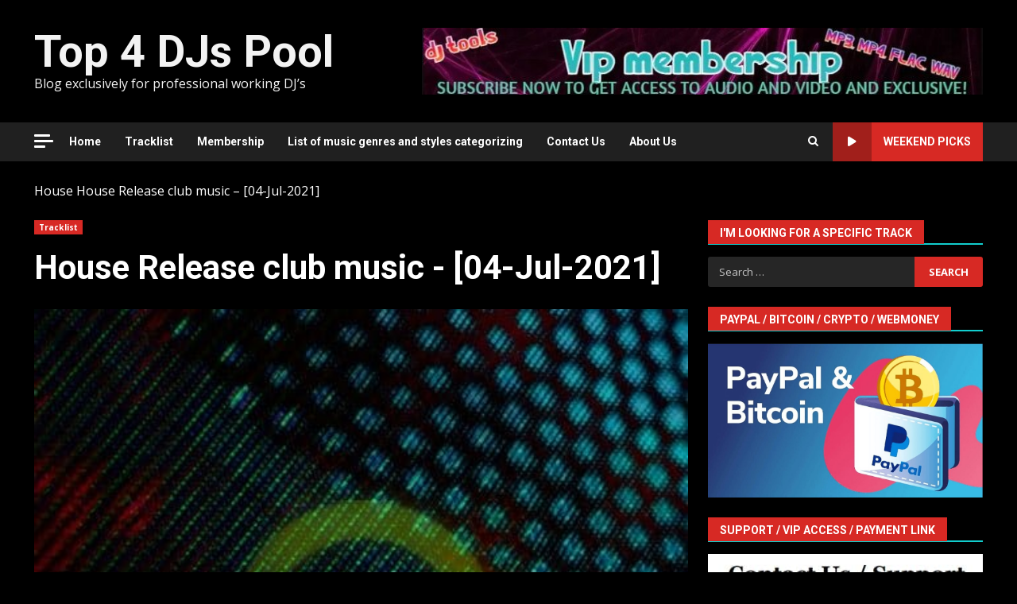

--- FILE ---
content_type: text/html; charset=UTF-8
request_url: https://top4djspool.com/20210704/7838.html
body_size: 27790
content:
<!doctype html>
<html lang="en-US">
<head>
<meta charset="UTF-8">
<meta name="viewport" content="width=device-width, initial-scale=1">
<link rel="profile" href="http://gmpg.org/xfn/11">
<!-- Recent Posts Widget With Thumbnails: inline CSS -->
<style type='text/css'>
.rpwwt-widget ul { list-style: outside none none; margin-left: 0; margin-right: 0; padding-left: 0; padding-right: 0; }
.rpwwt-widget ul li { overflow: hidden; margin: 0 0 1.5em; }
.rpwwt-widget ul li:last-child { margin: 0; }
.rpwwt-widget .screen-reader-text {border: 0; clip: rect(1px, 1px, 1px, 1px); -webkit-clip-path: inset(50%); clip-path: inset(50%); height: 1px; margin: -1px; overflow: hidden; padding: 0; position: absolute !important; width: 1px; word-wrap: normal !important; word-break: normal; }
.rpwwt-widget .screen-reader-text:focus {background-color: #f1f1f1; border-radius: 3px; box-shadow: 0 0 2px 2px rgba(0, 0, 0, 0.6); clip: auto !important; -webkit-clip-path: none; clip-path: none; color: #21759b; display: block; font-size: 0.875rem; font-weight: 700; height: auto; right: 5px; line-height: normal; padding: 15px 23px 14px; text-decoration: none; top: 5px; width: auto; z-index: 100000; }
.rpwwt-widget ul li img { display: inline; float: left; margin: .3em .75em .75em 0; }
#rpwwt-recent-posts-widget-with-thumbnails-2 img { width: 300px; height: 300px; }
</style>
<meta name='robots' content='index, follow, max-image-preview:large, max-snippet:-1, max-video-preview:-1' />
<style>img:is([sizes="auto" i], [sizes^="auto," i]) { contain-intrinsic-size: 3000px 1500px }</style>
<!-- This site is optimized with the Yoast SEO plugin v24.8 - https://yoast.com/wordpress/plugins/seo/ -->
<title>House Release club music - [04-Jul-2021] &#8226; Top 4 DJs Pool</title>
<meta name="description" content="Download 120 Dance - Superwoman MP3Acein - Waiting MP3Afterculture - Bring You Down MP3Afterculture - Just Need Dub MP3Alan de Laniere - Powerful (Soulful Mix) songs" />
<link rel="canonical" href="https://top4djspool.com/20210704/7838.html" />
<meta property="og:locale" content="en_US" />
<meta property="og:type" content="article" />
<meta property="og:title" content="House Release club music - [04-Jul-2021] &#8226; Top 4 DJs Pool" />
<meta property="og:description" content="Download 120 Dance - Superwoman MP3Acein - Waiting MP3Afterculture - Bring You Down MP3Afterculture - Just Need Dub MP3Alan de Laniere - Powerful (Soulful Mix) songs" />
<meta property="og:url" content="https://top4djspool.com/20210704/7838.html" />
<meta property="og:site_name" content="Top 4 DJs Pool" />
<meta property="article:published_time" content="2021-07-04T22:00:23+00:00" />
<meta property="og:image" content="https://top4djspool.com/wp-content/uploads/2021/06/House.jpg" />
<meta property="og:image:width" content="500" />
<meta property="og:image:height" content="500" />
<meta property="og:image:type" content="image/jpeg" />
<meta name="author" content="admintop4djspool" />
<meta name="twitter:label1" content="Written by" />
<meta name="twitter:data1" content="admintop4djspool" />
<meta name="twitter:label2" content="Est. reading time" />
<meta name="twitter:data2" content="28 minutes" />
<script type="application/ld+json" class="yoast-schema-graph">{"@context":"https://schema.org","@graph":[{"@type":"Article","@id":"https://top4djspool.com/20210704/7838.html#article","isPartOf":{"@id":"https://top4djspool.com/20210704/7838.html"},"author":{"name":"admintop4djspool","@id":"https://top4djspool.com/#/schema/person/556bc2e50629968bd9ff3f7c11ac4f5b"},"headline":"House Release club music - [04-Jul-2021]","datePublished":"2021-07-04T22:00:23+00:00","mainEntityOfPage":{"@id":"https://top4djspool.com/20210704/7838.html"},"wordCount":5685,"publisher":{"@id":"https://top4djspool.com/#/schema/person/556bc2e50629968bd9ff3f7c11ac4f5b"},"image":{"@id":"https://top4djspool.com/20210704/7838.html#primaryimage"},"thumbnailUrl":"https://top4djspool.com/wp-content/uploads/2021/06/House.jpg","keywords":["House","Release"],"articleSection":["Tracklist"],"inLanguage":"en-US"},{"@type":"WebPage","@id":"https://top4djspool.com/20210704/7838.html","url":"https://top4djspool.com/20210704/7838.html","name":"House Release club music - [04-Jul-2021] &#8226; Top 4 DJs Pool","isPartOf":{"@id":"https://top4djspool.com/#website"},"primaryImageOfPage":{"@id":"https://top4djspool.com/20210704/7838.html#primaryimage"},"image":{"@id":"https://top4djspool.com/20210704/7838.html#primaryimage"},"thumbnailUrl":"https://top4djspool.com/wp-content/uploads/2021/06/House.jpg","datePublished":"2021-07-04T22:00:23+00:00","description":"Download 120 Dance - Superwoman MP3Acein - Waiting MP3Afterculture - Bring You Down MP3Afterculture - Just Need Dub MP3Alan de Laniere - Powerful (Soulful Mix) songs","breadcrumb":{"@id":"https://top4djspool.com/20210704/7838.html#breadcrumb"},"inLanguage":"en-US","potentialAction":[{"@type":"ReadAction","target":["https://top4djspool.com/20210704/7838.html"]}]},{"@type":"ImageObject","inLanguage":"en-US","@id":"https://top4djspool.com/20210704/7838.html#primaryimage","url":"https://top4djspool.com/wp-content/uploads/2021/06/House.jpg","contentUrl":"https://top4djspool.com/wp-content/uploads/2021/06/House.jpg","width":500,"height":500,"caption":"House"},{"@type":"BreadcrumbList","@id":"https://top4djspool.com/20210704/7838.html#breadcrumb","itemListElement":[{"@type":"ListItem","position":1,"name":"House","item":"https://top4djspool.com/tag/house"},{"@type":"ListItem","position":2,"name":"House Release club music &#8211; [04-Jul-2021]"}]},{"@type":"WebSite","@id":"https://top4djspool.com/#website","url":"https://top4djspool.com/","name":"Top 4 DJs Pool","description":"Blog exclusively for professional working DJ’s","publisher":{"@id":"https://top4djspool.com/#/schema/person/556bc2e50629968bd9ff3f7c11ac4f5b"},"alternateName":"music for dj","potentialAction":[{"@type":"SearchAction","target":{"@type":"EntryPoint","urlTemplate":"https://top4djspool.com/?s={search_term_string}"},"query-input":{"@type":"PropertyValueSpecification","valueRequired":true,"valueName":"search_term_string"}}],"inLanguage":"en-US"},{"@type":["Person","Organization"],"@id":"https://top4djspool.com/#/schema/person/556bc2e50629968bd9ff3f7c11ac4f5b","name":"admintop4djspool","image":{"@type":"ImageObject","inLanguage":"en-US","@id":"https://top4djspool.com/#/schema/person/image/","url":"https://top4djspool.com/wp-content/uploads/2024/01/New-Music-NOw.jpg","contentUrl":"https://top4djspool.com/wp-content/uploads/2024/01/New-Music-NOw.jpg","width":225,"height":225,"caption":"admintop4djspool"},"logo":{"@id":"https://top4djspool.com/#/schema/person/image/"}}]}</script>
<!-- / Yoast SEO plugin. -->
<link rel='dns-prefetch' href='//fonts.googleapis.com' />
<link rel="alternate" type="application/rss+xml" title="Top 4 DJs Pool &raquo; Feed" href="https://top4djspool.com/feed" />
<link rel="alternate" type="application/rss+xml" title="Top 4 DJs Pool &raquo; Comments Feed" href="https://top4djspool.com/comments/feed" />
<!-- <link rel='stylesheet' id='latest-posts-block-fontawesome-front-css' href='https://top4djspool.com/wp-content/plugins/latest-posts-block-lite/src/assets/fontawesome/css/all.css?ver=1762031976' type='text/css' media='all' /> -->
<!-- <link rel='stylesheet' id='latest-posts-block-frontend-block-style-css-css' href='https://top4djspool.com/wp-content/plugins/latest-posts-block-lite/dist/blocks.style.build.css?ver=fe76cd6b3cc90c8cacd193de63af3ca6' type='text/css' media='all' /> -->
<!-- <link rel='stylesheet' id='magic-content-box-blocks-fontawesome-front-css' href='https://top4djspool.com/wp-content/plugins/magic-content-box-lite/src/assets/fontawesome/css/all.css?ver=1762031968' type='text/css' media='all' /> -->
<!-- <link rel='stylesheet' id='magic-content-box-frontend-block-style-css-css' href='https://top4djspool.com/wp-content/plugins/magic-content-box-lite/dist/blocks.style.build.css?ver=fe76cd6b3cc90c8cacd193de63af3ca6' type='text/css' media='all' /> -->
<!-- <link rel='stylesheet' id='wp-block-library-css' href='https://top4djspool.com/wp-includes/css/dist/block-library/style.min.css?ver=fe76cd6b3cc90c8cacd193de63af3ca6' type='text/css' media='all' /> -->
<link rel="stylesheet" type="text/css" href="//top4djspool.com/wp-content/cache/wpfc-minified/mo7jvp0f/884hs.css" media="all"/>
<style id='wp-block-library-theme-inline-css' type='text/css'>
.wp-block-audio :where(figcaption){color:#555;font-size:13px;text-align:center}.is-dark-theme .wp-block-audio :where(figcaption){color:#ffffffa6}.wp-block-audio{margin:0 0 1em}.wp-block-code{border:1px solid #ccc;border-radius:4px;font-family:Menlo,Consolas,monaco,monospace;padding:.8em 1em}.wp-block-embed :where(figcaption){color:#555;font-size:13px;text-align:center}.is-dark-theme .wp-block-embed :where(figcaption){color:#ffffffa6}.wp-block-embed{margin:0 0 1em}.blocks-gallery-caption{color:#555;font-size:13px;text-align:center}.is-dark-theme .blocks-gallery-caption{color:#ffffffa6}:root :where(.wp-block-image figcaption){color:#555;font-size:13px;text-align:center}.is-dark-theme :root :where(.wp-block-image figcaption){color:#ffffffa6}.wp-block-image{margin:0 0 1em}.wp-block-pullquote{border-bottom:4px solid;border-top:4px solid;color:currentColor;margin-bottom:1.75em}.wp-block-pullquote cite,.wp-block-pullquote footer,.wp-block-pullquote__citation{color:currentColor;font-size:.8125em;font-style:normal;text-transform:uppercase}.wp-block-quote{border-left:.25em solid;margin:0 0 1.75em;padding-left:1em}.wp-block-quote cite,.wp-block-quote footer{color:currentColor;font-size:.8125em;font-style:normal;position:relative}.wp-block-quote:where(.has-text-align-right){border-left:none;border-right:.25em solid;padding-left:0;padding-right:1em}.wp-block-quote:where(.has-text-align-center){border:none;padding-left:0}.wp-block-quote.is-large,.wp-block-quote.is-style-large,.wp-block-quote:where(.is-style-plain){border:none}.wp-block-search .wp-block-search__label{font-weight:700}.wp-block-search__button{border:1px solid #ccc;padding:.375em .625em}:where(.wp-block-group.has-background){padding:1.25em 2.375em}.wp-block-separator.has-css-opacity{opacity:.4}.wp-block-separator{border:none;border-bottom:2px solid;margin-left:auto;margin-right:auto}.wp-block-separator.has-alpha-channel-opacity{opacity:1}.wp-block-separator:not(.is-style-wide):not(.is-style-dots){width:100px}.wp-block-separator.has-background:not(.is-style-dots){border-bottom:none;height:1px}.wp-block-separator.has-background:not(.is-style-wide):not(.is-style-dots){height:2px}.wp-block-table{margin:0 0 1em}.wp-block-table td,.wp-block-table th{word-break:normal}.wp-block-table :where(figcaption){color:#555;font-size:13px;text-align:center}.is-dark-theme .wp-block-table :where(figcaption){color:#ffffffa6}.wp-block-video :where(figcaption){color:#555;font-size:13px;text-align:center}.is-dark-theme .wp-block-video :where(figcaption){color:#ffffffa6}.wp-block-video{margin:0 0 1em}:root :where(.wp-block-template-part.has-background){margin-bottom:0;margin-top:0;padding:1.25em 2.375em}
</style>
<style id='global-styles-inline-css' type='text/css'>
:root{--wp--preset--aspect-ratio--square: 1;--wp--preset--aspect-ratio--4-3: 4/3;--wp--preset--aspect-ratio--3-4: 3/4;--wp--preset--aspect-ratio--3-2: 3/2;--wp--preset--aspect-ratio--2-3: 2/3;--wp--preset--aspect-ratio--16-9: 16/9;--wp--preset--aspect-ratio--9-16: 9/16;--wp--preset--color--black: #000000;--wp--preset--color--cyan-bluish-gray: #abb8c3;--wp--preset--color--white: #ffffff;--wp--preset--color--pale-pink: #f78da7;--wp--preset--color--vivid-red: #cf2e2e;--wp--preset--color--luminous-vivid-orange: #ff6900;--wp--preset--color--luminous-vivid-amber: #fcb900;--wp--preset--color--light-green-cyan: #7bdcb5;--wp--preset--color--vivid-green-cyan: #00d084;--wp--preset--color--pale-cyan-blue: #8ed1fc;--wp--preset--color--vivid-cyan-blue: #0693e3;--wp--preset--color--vivid-purple: #9b51e0;--wp--preset--gradient--vivid-cyan-blue-to-vivid-purple: linear-gradient(135deg,rgba(6,147,227,1) 0%,rgb(155,81,224) 100%);--wp--preset--gradient--light-green-cyan-to-vivid-green-cyan: linear-gradient(135deg,rgb(122,220,180) 0%,rgb(0,208,130) 100%);--wp--preset--gradient--luminous-vivid-amber-to-luminous-vivid-orange: linear-gradient(135deg,rgba(252,185,0,1) 0%,rgba(255,105,0,1) 100%);--wp--preset--gradient--luminous-vivid-orange-to-vivid-red: linear-gradient(135deg,rgba(255,105,0,1) 0%,rgb(207,46,46) 100%);--wp--preset--gradient--very-light-gray-to-cyan-bluish-gray: linear-gradient(135deg,rgb(238,238,238) 0%,rgb(169,184,195) 100%);--wp--preset--gradient--cool-to-warm-spectrum: linear-gradient(135deg,rgb(74,234,220) 0%,rgb(151,120,209) 20%,rgb(207,42,186) 40%,rgb(238,44,130) 60%,rgb(251,105,98) 80%,rgb(254,248,76) 100%);--wp--preset--gradient--blush-light-purple: linear-gradient(135deg,rgb(255,206,236) 0%,rgb(152,150,240) 100%);--wp--preset--gradient--blush-bordeaux: linear-gradient(135deg,rgb(254,205,165) 0%,rgb(254,45,45) 50%,rgb(107,0,62) 100%);--wp--preset--gradient--luminous-dusk: linear-gradient(135deg,rgb(255,203,112) 0%,rgb(199,81,192) 50%,rgb(65,88,208) 100%);--wp--preset--gradient--pale-ocean: linear-gradient(135deg,rgb(255,245,203) 0%,rgb(182,227,212) 50%,rgb(51,167,181) 100%);--wp--preset--gradient--electric-grass: linear-gradient(135deg,rgb(202,248,128) 0%,rgb(113,206,126) 100%);--wp--preset--gradient--midnight: linear-gradient(135deg,rgb(2,3,129) 0%,rgb(40,116,252) 100%);--wp--preset--font-size--small: 13px;--wp--preset--font-size--medium: 20px;--wp--preset--font-size--large: 36px;--wp--preset--font-size--x-large: 42px;--wp--preset--spacing--20: 0.44rem;--wp--preset--spacing--30: 0.67rem;--wp--preset--spacing--40: 1rem;--wp--preset--spacing--50: 1.5rem;--wp--preset--spacing--60: 2.25rem;--wp--preset--spacing--70: 3.38rem;--wp--preset--spacing--80: 5.06rem;--wp--preset--shadow--natural: 6px 6px 9px rgba(0, 0, 0, 0.2);--wp--preset--shadow--deep: 12px 12px 50px rgba(0, 0, 0, 0.4);--wp--preset--shadow--sharp: 6px 6px 0px rgba(0, 0, 0, 0.2);--wp--preset--shadow--outlined: 6px 6px 0px -3px rgba(255, 255, 255, 1), 6px 6px rgba(0, 0, 0, 1);--wp--preset--shadow--crisp: 6px 6px 0px rgba(0, 0, 0, 1);}:root { --wp--style--global--content-size: 740px;--wp--style--global--wide-size: 1244px; }:where(body) { margin: 0; }.wp-site-blocks > .alignleft { float: left; margin-right: 2em; }.wp-site-blocks > .alignright { float: right; margin-left: 2em; }.wp-site-blocks > .aligncenter { justify-content: center; margin-left: auto; margin-right: auto; }:where(.wp-site-blocks) > * { margin-block-start: 24px; margin-block-end: 0; }:where(.wp-site-blocks) > :first-child { margin-block-start: 0; }:where(.wp-site-blocks) > :last-child { margin-block-end: 0; }:root { --wp--style--block-gap: 24px; }:root :where(.is-layout-flow) > :first-child{margin-block-start: 0;}:root :where(.is-layout-flow) > :last-child{margin-block-end: 0;}:root :where(.is-layout-flow) > *{margin-block-start: 24px;margin-block-end: 0;}:root :where(.is-layout-constrained) > :first-child{margin-block-start: 0;}:root :where(.is-layout-constrained) > :last-child{margin-block-end: 0;}:root :where(.is-layout-constrained) > *{margin-block-start: 24px;margin-block-end: 0;}:root :where(.is-layout-flex){gap: 24px;}:root :where(.is-layout-grid){gap: 24px;}.is-layout-flow > .alignleft{float: left;margin-inline-start: 0;margin-inline-end: 2em;}.is-layout-flow > .alignright{float: right;margin-inline-start: 2em;margin-inline-end: 0;}.is-layout-flow > .aligncenter{margin-left: auto !important;margin-right: auto !important;}.is-layout-constrained > .alignleft{float: left;margin-inline-start: 0;margin-inline-end: 2em;}.is-layout-constrained > .alignright{float: right;margin-inline-start: 2em;margin-inline-end: 0;}.is-layout-constrained > .aligncenter{margin-left: auto !important;margin-right: auto !important;}.is-layout-constrained > :where(:not(.alignleft):not(.alignright):not(.alignfull)){max-width: var(--wp--style--global--content-size);margin-left: auto !important;margin-right: auto !important;}.is-layout-constrained > .alignwide{max-width: var(--wp--style--global--wide-size);}body .is-layout-flex{display: flex;}.is-layout-flex{flex-wrap: wrap;align-items: center;}.is-layout-flex > :is(*, div){margin: 0;}body .is-layout-grid{display: grid;}.is-layout-grid > :is(*, div){margin: 0;}body{padding-top: 0px;padding-right: 0px;padding-bottom: 0px;padding-left: 0px;}a:where(:not(.wp-element-button)){text-decoration: none;}:root :where(.wp-element-button, .wp-block-button__link){background-color: #32373c;border-width: 0;color: #fff;font-family: inherit;font-size: inherit;line-height: inherit;padding: calc(0.667em + 2px) calc(1.333em + 2px);text-decoration: none;}.has-black-color{color: var(--wp--preset--color--black) !important;}.has-cyan-bluish-gray-color{color: var(--wp--preset--color--cyan-bluish-gray) !important;}.has-white-color{color: var(--wp--preset--color--white) !important;}.has-pale-pink-color{color: var(--wp--preset--color--pale-pink) !important;}.has-vivid-red-color{color: var(--wp--preset--color--vivid-red) !important;}.has-luminous-vivid-orange-color{color: var(--wp--preset--color--luminous-vivid-orange) !important;}.has-luminous-vivid-amber-color{color: var(--wp--preset--color--luminous-vivid-amber) !important;}.has-light-green-cyan-color{color: var(--wp--preset--color--light-green-cyan) !important;}.has-vivid-green-cyan-color{color: var(--wp--preset--color--vivid-green-cyan) !important;}.has-pale-cyan-blue-color{color: var(--wp--preset--color--pale-cyan-blue) !important;}.has-vivid-cyan-blue-color{color: var(--wp--preset--color--vivid-cyan-blue) !important;}.has-vivid-purple-color{color: var(--wp--preset--color--vivid-purple) !important;}.has-black-background-color{background-color: var(--wp--preset--color--black) !important;}.has-cyan-bluish-gray-background-color{background-color: var(--wp--preset--color--cyan-bluish-gray) !important;}.has-white-background-color{background-color: var(--wp--preset--color--white) !important;}.has-pale-pink-background-color{background-color: var(--wp--preset--color--pale-pink) !important;}.has-vivid-red-background-color{background-color: var(--wp--preset--color--vivid-red) !important;}.has-luminous-vivid-orange-background-color{background-color: var(--wp--preset--color--luminous-vivid-orange) !important;}.has-luminous-vivid-amber-background-color{background-color: var(--wp--preset--color--luminous-vivid-amber) !important;}.has-light-green-cyan-background-color{background-color: var(--wp--preset--color--light-green-cyan) !important;}.has-vivid-green-cyan-background-color{background-color: var(--wp--preset--color--vivid-green-cyan) !important;}.has-pale-cyan-blue-background-color{background-color: var(--wp--preset--color--pale-cyan-blue) !important;}.has-vivid-cyan-blue-background-color{background-color: var(--wp--preset--color--vivid-cyan-blue) !important;}.has-vivid-purple-background-color{background-color: var(--wp--preset--color--vivid-purple) !important;}.has-black-border-color{border-color: var(--wp--preset--color--black) !important;}.has-cyan-bluish-gray-border-color{border-color: var(--wp--preset--color--cyan-bluish-gray) !important;}.has-white-border-color{border-color: var(--wp--preset--color--white) !important;}.has-pale-pink-border-color{border-color: var(--wp--preset--color--pale-pink) !important;}.has-vivid-red-border-color{border-color: var(--wp--preset--color--vivid-red) !important;}.has-luminous-vivid-orange-border-color{border-color: var(--wp--preset--color--luminous-vivid-orange) !important;}.has-luminous-vivid-amber-border-color{border-color: var(--wp--preset--color--luminous-vivid-amber) !important;}.has-light-green-cyan-border-color{border-color: var(--wp--preset--color--light-green-cyan) !important;}.has-vivid-green-cyan-border-color{border-color: var(--wp--preset--color--vivid-green-cyan) !important;}.has-pale-cyan-blue-border-color{border-color: var(--wp--preset--color--pale-cyan-blue) !important;}.has-vivid-cyan-blue-border-color{border-color: var(--wp--preset--color--vivid-cyan-blue) !important;}.has-vivid-purple-border-color{border-color: var(--wp--preset--color--vivid-purple) !important;}.has-vivid-cyan-blue-to-vivid-purple-gradient-background{background: var(--wp--preset--gradient--vivid-cyan-blue-to-vivid-purple) !important;}.has-light-green-cyan-to-vivid-green-cyan-gradient-background{background: var(--wp--preset--gradient--light-green-cyan-to-vivid-green-cyan) !important;}.has-luminous-vivid-amber-to-luminous-vivid-orange-gradient-background{background: var(--wp--preset--gradient--luminous-vivid-amber-to-luminous-vivid-orange) !important;}.has-luminous-vivid-orange-to-vivid-red-gradient-background{background: var(--wp--preset--gradient--luminous-vivid-orange-to-vivid-red) !important;}.has-very-light-gray-to-cyan-bluish-gray-gradient-background{background: var(--wp--preset--gradient--very-light-gray-to-cyan-bluish-gray) !important;}.has-cool-to-warm-spectrum-gradient-background{background: var(--wp--preset--gradient--cool-to-warm-spectrum) !important;}.has-blush-light-purple-gradient-background{background: var(--wp--preset--gradient--blush-light-purple) !important;}.has-blush-bordeaux-gradient-background{background: var(--wp--preset--gradient--blush-bordeaux) !important;}.has-luminous-dusk-gradient-background{background: var(--wp--preset--gradient--luminous-dusk) !important;}.has-pale-ocean-gradient-background{background: var(--wp--preset--gradient--pale-ocean) !important;}.has-electric-grass-gradient-background{background: var(--wp--preset--gradient--electric-grass) !important;}.has-midnight-gradient-background{background: var(--wp--preset--gradient--midnight) !important;}.has-small-font-size{font-size: var(--wp--preset--font-size--small) !important;}.has-medium-font-size{font-size: var(--wp--preset--font-size--medium) !important;}.has-large-font-size{font-size: var(--wp--preset--font-size--large) !important;}.has-x-large-font-size{font-size: var(--wp--preset--font-size--x-large) !important;}
:root :where(.wp-block-pullquote){font-size: 1.5em;line-height: 1.6;}
</style>
<!-- <link rel='stylesheet' id='aft-icons-css' href='https://top4djspool.com/wp-content/themes/darknews/assets/icons/style.css?ver=fe76cd6b3cc90c8cacd193de63af3ca6' type='text/css' media='all' /> -->
<!-- <link rel='stylesheet' id='bootstrap-css' href='https://top4djspool.com/wp-content/themes/darknews/assets/bootstrap/css/bootstrap.min.css?ver=fe76cd6b3cc90c8cacd193de63af3ca6' type='text/css' media='all' /> -->
<!-- <link rel='stylesheet' id='slick-css-css' href='https://top4djspool.com/wp-content/themes/darknews/assets/slick/css/slick.min.css?ver=fe76cd6b3cc90c8cacd193de63af3ca6' type='text/css' media='all' /> -->
<!-- <link rel='stylesheet' id='sidr-css' href='https://top4djspool.com/wp-content/themes/darknews/assets/sidr/css/jquery.sidr.dark.css?ver=fe76cd6b3cc90c8cacd193de63af3ca6' type='text/css' media='all' /> -->
<!-- <link rel='stylesheet' id='magnific-popup-css' href='https://top4djspool.com/wp-content/themes/darknews/assets/magnific-popup/magnific-popup.css?ver=fe76cd6b3cc90c8cacd193de63af3ca6' type='text/css' media='all' /> -->
<link rel="stylesheet" type="text/css" href="//top4djspool.com/wp-content/cache/wpfc-minified/7wred4uu/884hs.css" media="all"/>
<link rel='stylesheet' id='darknews-google-fonts-css' href='https://fonts.googleapis.com/css?family=Roboto:100,300,400,500,700|Open%20Sans:400,400italic,600,700|Roboto:100,300,400,500,700&#038;subset=latin,latin-ext' type='text/css' media='all' />
<!-- <link rel='stylesheet' id='darknews-style-css' href='https://top4djspool.com/wp-content/themes/darknews/style.css?ver=fe76cd6b3cc90c8cacd193de63af3ca6' type='text/css' media='all' /> -->
<link rel="stylesheet" type="text/css" href="//top4djspool.com/wp-content/cache/wpfc-minified/q640bzsl/884hs.css" media="all"/>
<style id='darknews-style-inline-css' type='text/css'>
body.aft-dark-mode #sidr,
body.aft-dark-mode,
body.aft-dark-mode #af-preloader {
background-color: #000000;
}
body.aft-default-mode #sidr,
body.aft-default-mode #af-preloader {
background-color: #eeeeee ;
}
body.aft-default-mode.custom-background,
body.aft-default-mode {
background-color: #eeeeee  ;
}
.woocommerce #respond input#submit.disabled,
.woocommerce #respond input#submit:disabled,
.woocommerce #respond input#submit:disabled[disabled],
.woocommerce a.button.disabled,
.woocommerce a.button:disabled,
.woocommerce a.button:disabled[disabled],
.woocommerce button.button.disabled,
.woocommerce button.button:disabled,
.woocommerce button.button:disabled[disabled],
.woocommerce input.button.disabled,
.woocommerce input.button:disabled,
.woocommerce input.button:disabled[disabled],
.woocommerce #respond input#submit,
.woocommerce a.button,
.woocommerce button.button,
.woocommerce input.button,
.woocommerce #respond input#submit.alt,
.woocommerce a.button.alt,
.woocommerce button.button.alt,
.woocommerce input.button.alt,
.order-again .button:hover,
.woocommerce a.button.add_to_cart_button:hover,
.woocommerce-Address .edit:hover,
.woocommerce-Button:hover,
.wc-block-components-button:hover,
.woocommerce #respond input#submit.alt:hover,
.woocommerce a.button.alt:hover,
.woocommerce button.button.alt:hover,
.woocommerce input.button.alt:hover,
.woocommerce-active a.added_to_cart :hover,
.woocommerce a.added_to_cart:hover,
body.aft-default-mode .entry-content a.wc-block-components-button,
body .wc-block-components-button,
.woocommerce-account .addresses .title .edit,
.wc-block-checkout .wp-block-button__link,
:root .wc-block-featured-product__link :where(.wp-element-button, .wp-block-button__link),
:root .wc-block-featured-category__link :where(.wp-element-button, .wp-block-button__link),
.woocommerce-notices-wrapper .button,
.wc-block-grid .wp-block-button__link,
.wp-block-button.wc-block-components-product-button .wp-block-button__link,
.wc-block-grid__product-add-to-cart.wp-block-button .wp-block-button__link,
button.wc-block-mini-cart__button,
.woocommerce ul.products li.product .button:hover,
.widget-title-fill-and-border .wp-block-search__label,
.widget-title-fill-and-no-border .wp-block-search__label,
.widget-title-fill-and-border .wp-block-group .wp-block-heading,
.widget-title-fill-and-no-border .wp-block-group .wp-block-heading,
.widget-title-fill-and-border .wp_post_author_widget .widget-title .header-after,
.widget-title-fill-and-no-border .wp_post_author_widget .widget-title .header-after,
footer .aft-small-social-menu ul li a:hover,
header .top-header .aft-small-social-menu ul li a:hover,
.darknews_author_info_widget .aft-small-social-menu ul li a:hover,
footer .aft-small-social-menu ul li a:hover,
body.widget-title-border-center .widget-title .heading-line-before,
body.widget-title-border-bottom .header-after1 .heading-line-before,
body.widget-title-border-bottom .widget-title .heading-line-before,
body .af-cat-widget-carousel a.darknews-categories.category-color-1,
.widget-title-fill-and-no-border .widget-title .heading-line,
.widget-title-fill-and-border .widget-title .heading-line,
.widget-title-border-bottom .wp-block-search__label::before,
.widget-title-border-bottom .wp-block-group .wp-block-heading::before,
.widget-title-border-bottom .wp_post_author_widget .widget-title .header-after::before,
.widget-title-border-center .wp-block-search__label::before,
.widget-title-border-center .wp-block-group .wp-block-heading::before,
.widget-title-border-center .wp_post_author_widget .widget-title .heading-line-before,
.widget-title-border-center .wp_post_author_widget .widget-title .header-after::before,
.aft-posts-tabs-panel .nav-tabs>li>a.active,
.aft-main-banner-wrapper .widget-title .heading-line,
a.sidr-class-sidr-button-close,
.aft-default-mode .entry-content button.button:hover,
.aft-default-mode .entry-content a.button:hover,
.aft-dark-mode .entry-content button.button:hover,
.aft-dark-mode .entry-content a.button:hover,
.widget-title-fill-and-border .wp-block-search__label::before,
.widget-title-fill-and-border .wp-block-group .wp-block-heading::before,
body.aft-dark-mode .is-style-fill a.wp-block-button__link:not(.has-text-color),
body.aft-default-mode .is-style-fill a.wp-block-button__link:not(.has-text-color),
body.aft-dark-mode input[type="button"],
body.aft-dark-mode input[type="reset"],
body.aft-dark-mode input[type="submit"],
body.aft-dark-mode .inner-suscribe input[type=submit],
body.aft-default-mode input[type="button"],
body.aft-default-mode input[type="reset"],
body.aft-default-mode input[type="submit"],
.wp-block-search__button,
body.aft-default-mode .inner-suscribe input[type=submit],
.af-youtube-slider .af-video-wrap .af-bg-play i,
.af-youtube-video-list .entry-header-yt-video-wrapper .af-yt-video-play i,
body .btn-style1 a:visited,
body .btn-style1 a,
body .darknews-pagination .nav-links .page-numbers.current,
body #scroll-up,
.aft-readmore-wrapper a.aft-readmore:hover,
body.aft-dark-mode .aft-readmore-wrapper a.aft-readmore:hover,
footer.site-footer .aft-readmore-wrapper a.aft-readmore:hover,
.aft-readmore-wrapper a.aft-readmore:hover,
.read-img .trending-no,
body .trending-posts-vertical .trending-no{
background-color: #12cece;
}
.grid-design-texts-over-image .aft-readmore-wrapper a.aft-readmore:hover,
.aft-readmore-wrapper a.aft-readmore:hover,
body.aft-dark-mode .aft-readmore-wrapper a.aft-readmore:hover,
body.aft-default-mode .aft-readmore-wrapper a.aft-readmore:hover,
body.single .entry-header .aft-post-excerpt-and-meta .post-excerpt,
.aft-posts-tabs-panel .nav-tabs,
.widget-title-fill-and-border .widget-title,
body.aft-dark-mode.single span.tags-links a:hover,
.darknews-pagination .nav-links .page-numbers.current,
.aft-readmore-wrapper a.aft-readmore:hover,
p.awpa-more-posts a:hover{
border-color: #12cece;
}
.woocommerce div.product .woocommerce-tabs ul.tabs li.active,
body.aft-dark-mode .is-style-outline a.wp-block-button__link:not(.has-text-color),
body.aft-default-mode .is-style-outline a.wp-block-button__link:not(.has-text-color),
.wp-post-author-meta .wp-post-author-meta-more-posts a.awpa-more-posts:hover{
border-color: #12cece;
}
#scroll-up::after,
.aft-dark-mode #loader,
.aft-default-mode #loader {
border-bottom-color: #12cece;
}
body.aft-default-mode .woocommerce-loop-product__title:hover,
body.aft-dark-mode .woocommerce-loop-product__title:hover,
body.aft-dark-mode .is-style-outline a.wp-block-button__link:not(.has-text-color),
body.aft-default-mode .is-style-outline a.wp-block-button__link:not(.has-text-color),
body.aft-default-mode #secondary .darknews-widget ol[class*="wp-block-"] a:hover,
body.aft-default-mode #secondary .darknews-widget ul[class*="wp-block-"] a:hover,
body.aft-dark-mode #secondary .darknews-widget ol[class*="wp-block-"] a:hover,
body.aft-dark-mode #secondary .darknews-widget ul[class*="wp-block-"] a:hover,
.widget_text a ,
body.aft-default-mode .sidebar-area .wp-block-tag-cloud a:hover,
body.aft-default-mode .site-footer .wp-block-tag-cloud a:hover,
body.aft-default-mode .site-footer .tagcloud a:hover,
.wp_post_author_widget .wp-post-author-meta .awpa-display-name a:hover,
body.aft-dark-mode .sidebar-area .wp-block-tag-cloud a:hover,
body.aft-dark-mode .site-footer .wp-block-tag-cloud a:hover,
body.aft-dark-mode .site-footer .tagcloud a:hover,
.wp-post-author-meta .wp-post-author-meta-more-posts a.awpa-more-posts:hover,
body.aft-default-mode .af-breadcrumbs a:hover,
body.aft-dark-mode .af-breadcrumbs a:hover,
.aft-default-mode .site-footer .wp-calendar-nav a,
body.aft-dark-mode .wp-calendar-nav a,
body p.logged-in-as a,
a, a:visited, a:hover, a:focus, a:active,
span.posted_in a:hover,span.tagged_as a:hover ,
body.aft-default-mode .wp-post-author-meta .awpa-display-name a:hover,
body.aft-default-mode .tagcloud a:hover,
body.aft-default-mode.single span.tags-links a:hover,
body.aft-default-mode p.awpa-more-posts a:hover,
body.aft-default-mode p.awpa-website a:hover ,
body.aft-default-mode .widget ul.menu >li a:hover,
body.aft-default-mode .nav-links a:hover,
body.aft-default-mode ul.trail-items li a:hover,
body.aft-dark-mode .wp-post-author-meta .awpa-display-name a:hover,
body.aft-dark-mode .tagcloud a:hover,
body.aft-dark-mode.single span.tags-links a:hover,
body.aft-dark-mode p.awpa-more-posts a:hover,
body.aft-dark-mode p.awpa-website a:hover ,
body.aft-dark-mode .widget ul.menu >li a:hover,
body.aft-dark-mode .nav-links a:hover,
body.aft-dark-mode ul.trail-items li a:hover,
.site-footer .secondary-footer a:hover,
body.aft-default-mode .comment-meta a:hover,
body.aft-dark-mode .comment-meta a:hover,
body.aft-default-mode .fn a:hover,
body.aft-dark-mode .fn a:hover,
body.aft-dark-mode .entry-content a:hover,
body.aft-dark-mode .entry-content > [class*="wp-block-"] a:not(.has-text-color):hover,
body.aft-dark-mode .entry-content > ol a:hover,
body.aft-dark-mode .entry-content > ul a:hover,
body.aft-dark-mode .entry-content > p a:hover,
body.aft-default-mode .entry-content a:hover,
body.aft-default-mode .entry-content > [class*="wp-block-"] a:not(.has-text-color):hover,
body.aft-default-mode .entry-content > ol a:hover,
body.aft-default-mode .entry-content > ul a:hover,
body.aft-default-mode .entry-content > p a:hover,
.comment-metadata a{
color:#12cece;
}
@media only screen and (min-width: 992px){
body.aft-default-mode .darknews-header .main-navigation .menu-desktop > ul > li:hover > a:before,
body.aft-default-mode .darknews-header .main-navigation .menu-desktop > ul > li.current-menu-item > a:before {
background-color: #12cece;
}
}
.woocommerce-product-search button[type="submit"], input.search-submit{
background-color: #12cece;
}
#wp-calendar tbody td a,
body.aft-dark-mode #wp-calendar tbody td#today,
body.aft-default-mode #wp-calendar tbody td#today,
body .entry-content > [class*="wp-block-"] a:not(.has-text-color),
body .entry-content > ul a, body .entry-content > ul a:visited,
body .entry-content > ol a, body .entry-content > ol a:visited,
body .entry-content > p a, body .entry-content > p a:visited
{
color: #12cece;
}
.woocommerce-product-search button[type="submit"], input.search-submit,
body.single span.tags-links a:hover{
border-color: #12cece;
}
@media only screen and (min-width: 993px){
.main-navigation .menu-desktop > li.current-menu-item::after,
.main-navigation .menu-desktop > ul > li.current-menu-item::after,
.main-navigation .menu-desktop > li::after, .main-navigation .menu-desktop > ul > li::after{
background-color: #12cece;
}
}
.site-title {
font-family: Roboto;
}
body,
button,
input,
select,
optgroup,
.cat-links li a,
.min-read,
.af-social-contacts .social-widget-menu .screen-reader-text,
textarea {
font-family: Open Sans;
}
.wp-block-search__label,
div.custom-menu-link > a,
.aft-main-banner-wrapper .nav-tabs>li>a,
.aft-posts-tabs-panel .nav-tabs>li>a,
.exclusive-posts .exclusive-now span,
.aft-posts-tabs-panel .nav-tabs>li>a,
.nav-tabs>li,
.widget ul ul li,
.widget ul.menu >li ,
.widget > ul > li,
.main-navigation ul li a,
h1, h2, h3, h4, h5, h6 {
font-family: Roboto;
}
.elementor-page .elementor-section.elementor-section-full_width > .elementor-container,
.elementor-page .elementor-section.elementor-section-boxed > .elementor-container,
.elementor-default .elementor-section.elementor-section-full_width > .elementor-container,
.elementor-default .elementor-section.elementor-section-boxed > .elementor-container{
max-width: 1244px;
}
@media screen and (min-width: 1360px){
.af-full-layout.elementor-page .elementor-section.elementor-section-full_width > .elementor-container,
.af-full-layout.elementor-page .elementor-section.elementor-section-boxed > .elementor-container,
.af-full-layout.elementor-default .elementor-section.elementor-section-full_width > .elementor-container,
.af-full-layout.elementor-default .elementor-section.elementor-section-boxed > .elementor-container{
max-width: 1920px;
}
}
.full-width-content .elementor-section-stretched,
.align-content-left .elementor-section-stretched,
.align-content-right .elementor-section-stretched {
max-width: 100%;
left: 0 !important;
}
</style>
<!-- <link rel='stylesheet' id='meks_ess-main-css' href='https://top4djspool.com/wp-content/plugins/meks-easy-social-share/assets/css/main.css?ver=1.3' type='text/css' media='all' /> -->
<link rel="stylesheet" type="text/css" href="//top4djspool.com/wp-content/cache/wpfc-minified/2ae1dhwo/884hs.css" media="all"/>
<script src='//top4djspool.com/wp-content/cache/wpfc-minified/fdp2l6v/884hs.js' type="text/javascript"></script>
<!-- <script type="text/javascript" src="https://top4djspool.com/wp-includes/js/jquery/jquery.min.js?ver=3.7.1" id="jquery-core-js"></script> -->
<!-- <script type="text/javascript" src="https://top4djspool.com/wp-includes/js/jquery/jquery-migrate.min.js?ver=3.4.1" id="jquery-migrate-js"></script> -->
<link rel="https://api.w.org/" href="https://top4djspool.com/wp-json/" /><link rel="alternate" title="JSON" type="application/json" href="https://top4djspool.com/wp-json/wp/v2/posts/7838" /><link rel="EditURI" type="application/rsd+xml" title="RSD" href="https://top4djspool.com/xmlrpc.php?rsd" />
<link rel='shortlink' href='https://top4djspool.com/?p=7838' />
<link rel="alternate" title="oEmbed (JSON)" type="application/json+oembed" href="https://top4djspool.com/wp-json/oembed/1.0/embed?url=https%3A%2F%2Ftop4djspool.com%2F20210704%2F7838.html" />
<link rel="alternate" title="oEmbed (XML)" type="text/xml+oembed" href="https://top4djspool.com/wp-json/oembed/1.0/embed?url=https%3A%2F%2Ftop4djspool.com%2F20210704%2F7838.html&#038;format=xml" />
<style type="text/css">
.site-title a,
.site-header .site-branding .site-title a:visited,
.site-header .site-branding .site-title a:hover,
.site-description {
color: #f3f3f3;
}
.header-layout-3 .site-header .site-branding .site-title,
.site-branding .site-title {
font-size: 56px;
}
@media only screen and (max-width: 640px) {
.site-branding .site-title {
font-size: 40px;
}
}   
@media only screen and (max-width: 375px) {
.site-branding .site-title {
font-size: 32px;
}
}
</style>
<link rel="icon" href="https://top4djspool.com/wp-content/uploads/2021/06/cropped-favicon-32x32.jpg" sizes="32x32" />
<link rel="icon" href="https://top4djspool.com/wp-content/uploads/2021/06/cropped-favicon-192x192.jpg" sizes="192x192" />
<link rel="apple-touch-icon" href="https://top4djspool.com/wp-content/uploads/2021/06/cropped-favicon-180x180.jpg" />
<meta name="msapplication-TileImage" content="https://top4djspool.com/wp-content/uploads/2021/06/cropped-favicon-270x270.jpg" />
</head>
<body class="post-template-default single single-post postid-7838 single-format-standard wp-embed-responsive aft-dark-mode aft-header-layout-default header-image-default widget-title-fill-and-border default-content-layout single-content-mode-default align-content-left af-wide-layout">
<div id="page" class="site af-whole-wrapper">
<a class="skip-link screen-reader-text" href="#content">Skip to content</a>
<header id="masthead" class="header-layout-default darknews-header">
<div class="af-middle-header "
data-background="">
<div class="container-wrapper">
<div class="af-middle-container">
<div class="logo">
<div class="site-branding">
<p class="site-title font-family-1">
<a href="https://top4djspool.com/" class="site-title-anchor"
rel="home">Top 4 DJs Pool</a>
</p>
<p class="site-description">Blog exclusively for professional working DJ’s</p>
</div>
</div>
<div class="header-promotion">
<div class="banner-promotions-wrapper">
<div class="promotion-section">
<a href="https://top4djspool.com/membership" aria-label="Advertisement">
<img width="744" height="88" src="https://top4djspool.com/wp-content/uploads/2025/07/cropped-VIP-membership-Buy.jpg" class="attachment-full size-full" alt="VIP membership Buy" />            </a>
</div>
</div>
<!-- Trending line END -->
</div>
</div>
</div>
</div>
<div id="main-navigation-bar" class="af-bottom-header">
<div class="container-wrapper">
<div class="bottom-bar-flex">
<div class="offcanvas-navigaiton">
<div class="off-cancas-panel">
<span class="offcanvas">
<a href="#" class="offcanvas-nav" aria-label="Off Canvas">
<div class="offcanvas-menu">
<span class="mbtn-top"></span>
<span class="mbtn-mid"></span>
<span class="mbtn-bot"></span>
</div>
</a>
</span>
</div>
<div id="sidr" class="primary-background">
<a class="sidr-class-sidr-button-close" href="#sidr-nav" aria-label="Close"></a>
<div id="nav_menu-6" class="widget darknews-widget widget_nav_menu"><h2 class="widget-title widget-title-1"><span class="heading-line-before"></span><span class="heading-line">DJ POOLS</span><span class="heading-line-after"></span></h2><div class="menu-sidepool-container"><ul id="menu-sidepool" class="menu"><li id="menu-item-40" class="menu-item menu-item-type-custom menu-item-object-custom menu-item-40"><a href="https://top4djspool.com/tag/acapellas/">Acapella</a></li>
<li id="menu-item-41" class="menu-item menu-item-type-custom menu-item-object-custom menu-item-41"><a href="https://top4djspool.com/tag/wonder/">8th Wonder Music Pool</a></li>
<li id="menu-item-42" class="menu-item menu-item-type-custom menu-item-object-custom menu-item-42"><a href="https://top4djspool.com/tag/supreme/">BPM Supreme</a></li>
<li id="menu-item-43" class="menu-item menu-item-type-custom menu-item-object-custom menu-item-43"><a href="https://top4djspool.com/tag/barbangerz/">BarBangerz</a></li>
<li id="menu-item-44" class="menu-item menu-item-type-custom menu-item-object-custom menu-item-44"><a href="https://top4djspool.com/tag/beatfreakz/">Beatfreakz</a></li>
<li id="menu-item-45" class="menu-item menu-item-type-custom menu-item-object-custom menu-item-45"><a href="https://top4djspool.com/tag/beatjunkies/">Beatjunkies</a></li>
<li id="menu-item-106" class="menu-item menu-item-type-custom menu-item-object-custom menu-item-106"><a href="https://top4djspool.com/tag/blend/">Blend 4 DJs</a></li>
<li id="menu-item-46" class="menu-item menu-item-type-custom menu-item-object-custom menu-item-46"><a href="https://top4djspool.com/tag/beehive/">Beezo BeeHive</a></li>
<li id="menu-item-47" class="menu-item menu-item-type-custom menu-item-object-custom menu-item-47"><a href="https://top4djspool.com/tag/billboard/">Billboard Hot 100</a></li>
<li id="menu-item-48" class="menu-item menu-item-type-custom menu-item-object-custom menu-item-48"><a href="https://top4djspool.com/tag/crack4djs/">CRACK4DJs</a></li>
<li id="menu-item-49" class="menu-item menu-item-type-custom menu-item-object-custom menu-item-49"><a href="https://top4djspool.com/tag/cicana/">Cicana Music Pool</a></li>
<li id="menu-item-107" class="menu-item menu-item-type-custom menu-item-object-custom menu-item-107"><a href="https://top4djspool.com/tag/club/">Club Edits</a></li>
<li id="menu-item-50" class="menu-item menu-item-type-custom menu-item-object-custom menu-item-50"><a href="https://top4djspool.com/tag/classic/">Classic, OldSchool</a></li>
<li id="menu-item-51" class="menu-item menu-item-type-custom menu-item-object-custom menu-item-51"><a href="https://top4djspool.com/tag/CLUBKILLERS/">Club Killers</a></li>
<li id="menu-item-52" class="menu-item menu-item-type-custom menu-item-object-custom menu-item-52"><a href="https://top4djspool.com/tag/crate/">Crate Connect</a></li>
<li id="menu-item-53" class="menu-item menu-item-type-custom menu-item-object-custom menu-item-53"><a href="https://top4djspool.com/tag/gang/">Crate Gang</a></li>
<li id="menu-item-54" class="menu-item menu-item-type-custom menu-item-object-custom menu-item-54"><a href="https://top4djspool.com/tag/crooklyn/">Crooklyn Clan</a></li>
<li id="menu-item-55" class="menu-item menu-item-type-custom menu-item-object-custom menu-item-55"><a href="https://top4djspool.com/tag/city/">DJ CITY</a></li>
<li id="menu-item-56" class="menu-item menu-item-type-custom menu-item-object-custom menu-item-56"><a href="https://top4djspool.com/tag/dmc/">DMC</a></li>
<li id="menu-item-57" class="menu-item menu-item-type-custom menu-item-object-custom menu-item-57"><a href="https://top4djspool.com/tag/dmp/">DMP</a></li>
<li id="menu-item-58" class="menu-item menu-item-type-custom menu-item-object-custom menu-item-58"><a href="https://top4djspool.com/tag/dms/">DMS</a></li>
<li id="menu-item-59" class="menu-item menu-item-type-custom menu-item-object-custom menu-item-59"><a href="https://top4djspool.com/tag/doing/">Doing The Damage</a></li>
<li id="menu-item-108" class="menu-item menu-item-type-custom menu-item-object-custom menu-item-108"><a href="https://top4djspool.com/tag/eras/">Eras, Old</a></li>
<li id="menu-item-60" class="menu-item menu-item-type-custom menu-item-object-custom menu-item-60"><a href="https://top4djspool.com/tag/funkymix/">Funkymix</a></li>
<li id="menu-item-61" class="menu-item menu-item-type-custom menu-item-object-custom menu-item-61"><a href="https://top4djspool.com/tag/hip/">Hip-Hop</a></li>
<li id="menu-item-109" class="menu-item menu-item-type-custom menu-item-object-custom menu-item-109"><a href="https://top4djspool.com/tag/hook/">Hook Edits</a></li>
<li id="menu-item-110" class="menu-item menu-item-type-custom menu-item-object-custom menu-item-110"><a href="https://top4djspool.com/tag/hyperz/">Hyperz</a></li>
<li id="menu-item-62" class="menu-item menu-item-type-custom menu-item-object-custom menu-item-62"><a href="https://top4djspool.com/tag/heavy/">Heavy Hits</a></li>
<li id="menu-item-103555" class="menu-item menu-item-type-custom menu-item-object-custom menu-item-103555"><a href="https://top4djspool.com/tag/franchise">Franchise Record Pool</a></li>
<li id="menu-item-63" class="menu-item menu-item-type-custom menu-item-object-custom menu-item-63"><a href="https://top4djspool.com/tag/headliner/">Headliner Music Club</a></li>
<li id="menu-item-64" class="menu-item menu-item-type-custom menu-item-object-custom menu-item-64"><a href="https://top4djspool.com/tag/instrumentals/">Instrumentals, Beats</a></li>
<li id="menu-item-111" class="menu-item menu-item-type-custom menu-item-object-custom menu-item-111"><a href="https://top4djspool.com/tag/clean/">Intro (Clean)</a></li>
<li id="menu-item-112" class="menu-item menu-item-type-custom menu-item-object-custom menu-item-112"><a href="https://top4djspool.com/tag/dirty/">Intro (Dirty)</a></li>
<li id="menu-item-113" class="menu-item menu-item-type-custom menu-item-object-custom menu-item-113"><a href="https://top4djspool.com/tag/edits/">Intro Edits</a></li>
<li id="menu-item-65" class="menu-item menu-item-type-custom menu-item-object-custom menu-item-65"><a href="https://top4djspool.com/tag/latino/">Latino Music Pool</a></li>
<li id="menu-item-66" class="menu-item menu-item-type-custom menu-item-object-custom menu-item-66"><a href="https://top4djspool.com/tag/mixshow/">MIxshow Tools</a></li>
<li id="menu-item-67" class="menu-item menu-item-type-custom menu-item-object-custom menu-item-67"><a href="https://top4djspool.com/tag/mastermix/">Mastermix</a></li>
<li id="menu-item-68" class="menu-item menu-item-type-custom menu-item-object-custom menu-item-68"><a href="https://top4djspool.com/tag/mymp3pool/">MyMP3Pool</a></li>
<li id="menu-item-115" class="menu-item menu-item-type-custom menu-item-object-custom menu-item-115"><a href="https://top4djspool.com/tag/pop/">Pop</a></li>
<li id="menu-item-69" class="menu-item menu-item-type-custom menu-item-object-custom menu-item-69"><a href="https://top4djspool.com/tag/week/">New Music Week</a></li>
<li id="menu-item-70" class="menu-item menu-item-type-custom menu-item-object-custom menu-item-70"><a href="https://top4djspool.com/tag/promo/">Promo Only</a></li>
<li id="menu-item-116" class="menu-item menu-item-type-custom menu-item-object-custom menu-item-116"><a href="https://top4djspool.com/tag/quick/">Quick Hits</a></li>
<li id="menu-item-117" class="menu-item menu-item-type-custom menu-item-object-custom menu-item-117"><a href="https://top4djspool.com/tag/rap/">Rap</a></li>
<li id="menu-item-118" class="menu-item menu-item-type-custom menu-item-object-custom menu-item-118"><a href="https://top4djspool.com/tag/redrums/">Re-drums</a></li>
<li id="menu-item-119" class="menu-item menu-item-type-custom menu-item-object-custom menu-item-119"><a href="https://top4djspool.com/tag/reggae/">Reggae, DanceHall</a></li>
<li id="menu-item-71" class="menu-item menu-item-type-custom menu-item-object-custom menu-item-71"><a href="https://top4djspool.com/tag/planet/">Remix Planet</a></li>
<li id="menu-item-120" class="menu-item menu-item-type-custom menu-item-object-custom menu-item-120"><a href="https://top4djspool.com/tag/remixes/">Remixes</a></li>
<li id="menu-item-121" class="menu-item menu-item-type-custom menu-item-object-custom menu-item-121"><a href="https://top4djspool.com/tag/rnb/">RnB</a></li>
<li id="menu-item-103921" class="menu-item menu-item-type-custom menu-item-object-custom menu-item-103921"><a href="https://top4djspool.com/tag/Rock">Rock Music</a></li>
<li id="menu-item-122" class="menu-item menu-item-type-custom menu-item-object-custom menu-item-122"><a href="https://top4djspool.com/tag/short/">Short Edits</a></li>
<li id="menu-item-123" class="menu-item menu-item-type-custom menu-item-object-custom menu-item-123"><a href="https://top4djspool.com/tag/slam/">Slam Edits</a></li>
<li id="menu-item-124" class="menu-item menu-item-type-custom menu-item-object-custom menu-item-124"><a href="https://top4djspool.com/tag/top/">Top 40</a></li>
<li id="menu-item-125" class="menu-item menu-item-type-custom menu-item-object-custom menu-item-125"><a href="https://top4djspool.com/tag/transition/">Transition</a></li>
<li id="menu-item-72" class="menu-item menu-item-type-custom menu-item-object-custom menu-item-72"><a href="https://top4djspool.com/tag/official/">The Official UK Top 40</a></li>
<li id="menu-item-126" class="menu-item menu-item-type-custom menu-item-object-custom menu-item-126"><a href="https://top4djspool.com/tag/urban/">Urban Pack</a></li>
<li id="menu-item-73" class="menu-item menu-item-type-custom menu-item-object-custom menu-item-73"><a href="https://top4djspool.com/tag/va/">VA Albums Pack</a></li>
<li id="menu-item-74" class="menu-item menu-item-type-custom menu-item-object-custom menu-item-74"><a href="https://top4djspool.com/tag/videos/">Video HD</a></li>
</ul></div></div><div id="nav_menu-7" class="widget darknews-widget widget_nav_menu"><h2 class="widget-title widget-title-1"><span class="heading-line-before"></span><span class="heading-line">FESTIVAL MUSIC</span><span class="heading-line-after"></span></h2><div class="menu-sedeedm-container"><ul id="menu-sedeedm" class="menu"><li id="menu-item-75" class="menu-item menu-item-type-custom menu-item-object-custom menu-item-75"><a href="https://top4djspool.com/tag/beat/">Afro Beat</a></li>
<li id="menu-item-76" class="menu-item menu-item-type-custom menu-item-object-custom menu-item-76"><a href="https://top4djspool.com/tag/afro/">Afro House</a></li>
<li id="menu-item-77" class="menu-item menu-item-type-custom menu-item-object-custom menu-item-77"><a href="https://top4djspool.com/tag/beatport/">Beatport</a></li>
<li id="menu-item-78" class="menu-item menu-item-type-custom menu-item-object-custom menu-item-78"><a href="https://top4djspool.com/tag/bass/">Bass House, Bassline, Fidget</a></li>
<li id="menu-item-79" class="menu-item menu-item-type-custom menu-item-object-custom menu-item-79"><a href="https://top4djspool.com/tag/room/">Big Room</a></li>
<li id="menu-item-127" class="menu-item menu-item-type-custom menu-item-object-custom menu-item-127"><a href="https://top4djspool.com/tag/bootlegs/">Bootleg Pack</a></li>
<li id="menu-item-80" class="menu-item menu-item-type-custom menu-item-object-custom menu-item-80"><a href="https://top4djspool.com/tag/breaks/">Breaks, Breakbeat, UK Bass</a></li>
<li id="menu-item-103" class="menu-item menu-item-type-custom menu-item-object-custom menu-item-103"><a href="https://top4djspool.com/tag/commercial/">Commercial, Dance</a></li>
<li id="menu-item-81" class="menu-item menu-item-type-custom menu-item-object-custom menu-item-81"><a href="https://top4djspool.com/tag/drum/">Drum &#038; Bass</a></li>
<li id="menu-item-82" class="menu-item menu-item-type-custom menu-item-object-custom menu-item-82"><a href="https://top4djspool.com/tag/charts/">DJ Charts</a></li>
<li id="menu-item-83" class="menu-item menu-item-type-custom menu-item-object-custom menu-item-83"><a href="https://top4djspool.com/tag/deep/">Deep House</a></li>
<li id="menu-item-84" class="menu-item menu-item-type-custom menu-item-object-custom menu-item-84"><a href="https://top4djspool.com/tag/dubstep/">Dubstep, Deep Dubstep</a></li>
<li id="menu-item-87074" class="menu-item menu-item-type-custom menu-item-object-custom menu-item-87074"><a href="https://top4djspool.com/tag/mashups">Mashup Pack</a></li>
<li id="menu-item-85" class="menu-item menu-item-type-custom menu-item-object-custom menu-item-85"><a href="https://top4djspool.com/tag/moombahton/">Moombahton</a></li>
<li id="menu-item-86" class="menu-item menu-item-type-custom menu-item-object-custom menu-item-86"><a href="https://top4djspool.com/tag/electro/">Electro House</a></li>
<li id="menu-item-104" class="menu-item menu-item-type-custom menu-item-object-custom menu-item-104"><a href="https://top4djspool.com/tag/electronica/">Electronica</a></li>
<li id="menu-item-5578" class="menu-item menu-item-type-custom menu-item-object-custom menu-item-5578"><a href="https://top4djspool.com/tag/future/">Future House</a></li>
<li id="menu-item-87" class="menu-item menu-item-type-custom menu-item-object-custom menu-item-87"><a href="https://top4djspool.com/tag/hard/">Hard Techno</a></li>
<li id="menu-item-88" class="menu-item menu-item-type-custom menu-item-object-custom menu-item-88"><a href="https://top4djspool.com/tag/hardcore/">Hardcore</a></li>
<li id="menu-item-89" class="menu-item menu-item-type-custom menu-item-object-custom menu-item-89"><a href="https://top4djspool.com/tag/house/">House</a></li>
<li id="menu-item-105" class="menu-item menu-item-type-custom menu-item-object-custom menu-item-105"><a href="https://top4djspool.com/tag/jackin/">Jackin House</a></li>
<li id="menu-item-90" class="menu-item menu-item-type-custom menu-item-object-custom menu-item-90"><a href="https://top4djspool.com/tag/melodic/">Melodic House, Techno</a></li>
<li id="menu-item-91" class="menu-item menu-item-type-custom menu-item-object-custom menu-item-91"><a href="https://top4djspool.com/tag/minimal/">Minimal, Deep Tech</a></li>
<li id="menu-item-92" class="menu-item menu-item-type-custom menu-item-object-custom menu-item-92"><a href="https://top4djspool.com/tag/organic/">Organic House, Downtempo</a></li>
<li id="menu-item-93" class="menu-item menu-item-type-custom menu-item-object-custom menu-item-93"><a href="https://top4djspool.com/tag/indie/">Indie Dance, Soulful House</a></li>
<li id="menu-item-94" class="menu-item menu-item-type-custom menu-item-object-custom menu-item-94"><a href="https://top4djspool.com/tag/psy/">Psy-Trance</a></li>
<li id="menu-item-95" class="menu-item menu-item-type-custom menu-item-object-custom menu-item-95"><a href="https://top4djspool.com/tag/progressive/">Progressive House</a></li>
<li id="menu-item-96" class="menu-item menu-item-type-custom menu-item-object-custom menu-item-96"><a href="https://top4djspool.com/tag/tech/">Tech House</a></li>
<li id="menu-item-97" class="menu-item menu-item-type-custom menu-item-object-custom menu-item-97"><a href="https://top4djspool.com/tag/techno/">Techno</a></li>
<li id="menu-item-98" class="menu-item menu-item-type-custom menu-item-object-custom menu-item-98"><a href="https://top4djspool.com/tag/peak/">Techno (Peak Time, Driving)</a></li>
<li id="menu-item-99" class="menu-item menu-item-type-custom menu-item-object-custom menu-item-99"><a href="https://top4djspool.com/tag/raw/">Techno (Raw, Deep, Hypnotic)</a></li>
<li id="menu-item-100" class="menu-item menu-item-type-custom menu-item-object-custom menu-item-100"><a href="https://top4djspool.com/tag/trance/">Trance</a></li>
<li id="menu-item-101" class="menu-item menu-item-type-custom menu-item-object-custom menu-item-101"><a href="https://top4djspool.com/tag/trap/">Trap, Future Bass, Twerk</a></li>
<li id="menu-item-102" class="menu-item menu-item-type-custom menu-item-object-custom menu-item-102"><a href="https://top4djspool.com/tag/traxsource/">Traxsource</a></li>
</ul></div></div>          </div>
<div class="af-bottom-head-nav">
<div class="navigation-container">
<nav class="main-navigation clearfix">
<button class="toggle-menu" aria-controls="primary-menu" aria-expanded="false">
<span class="screen-reader-text">
Primary Menu          </span>
<i class="ham"></i>
</button>
<div class="menu main-menu menu-desktop show-menu-border"><ul id="primary-menu" class="menu"><li id="menu-item-36" class="menu-item menu-item-type-custom menu-item-object-custom menu-item-36"><a href="/">Home</a></li>
<li id="menu-item-1693" class="menu-item menu-item-type-taxonomy menu-item-object-category current-post-ancestor current-menu-parent current-post-parent menu-item-1693"><a href="https://top4djspool.com/category/tracklist">Tracklist</a></li>
<li id="menu-item-38" class="menu-item menu-item-type-post_type menu-item-object-page menu-item-38"><a href="https://top4djspool.com/membership">Membership</a></li>
<li id="menu-item-103924" class="menu-item menu-item-type-post_type menu-item-object-page menu-item-103924"><a href="https://top4djspool.com/list-of-music-genres-and-styles-categorizing-club-music-festival-music">List of music genres and styles categorizing</a></li>
<li id="menu-item-39" class="menu-item menu-item-type-post_type menu-item-object-page menu-item-39"><a href="https://top4djspool.com/contact-us">Contact Us</a></li>
<li id="menu-item-133" class="menu-item menu-item-type-post_type menu-item-object-page menu-item-133"><a href="https://top4djspool.com/about-us">About Us</a></li>
</ul></div>      </nav>
</div>
</div>
</div>
<div class="search-watch">
<div class="af-search-wrap">
<div class="search-overlay">
<a href="#" title="Search" class="search-icon">
<i class="fa fa-search"></i>
</a>
<div class="af-search-form">
<form role="search" method="get" class="search-form" action="https://top4djspool.com/">
<label>
<span class="screen-reader-text">Search for:</span>
<input type="search" class="search-field" placeholder="Search &hellip;" value="" name="s" />
</label>
<input type="submit" class="search-submit" value="Search" />
</form>        </div>
</div>
</div>
<div class="custom-menu-link">
<a href="https://top4djspool.com/tag/charts">
<i class="fas fa-play" aria-hidden="true"></i>
Weekend Picks          </a>
</div>
</div>
</div>
</div>
</div>    </header>
<!-- end slider-section -->
<div id="content" class="container-wrapper">
<div class="af-breadcrumbs font-family-1 color-pad">
<span><span><a href="https://top4djspool.com/tag/house">House</a></span>  <span class="breadcrumb_last" aria-current="page">House Release club music &#8211; [04-Jul-2021]</span></span>
</div>
<div class="section-block-upper">
<div id="primary" class="content-area">
<main id="main" class="site-main">
<article id="post-7838" class="af-single-article post-7838 post type-post status-publish format-standard has-post-thumbnail hentry category-tracklist tag-house tag-release">
<div class="entry-content-wrap read-single social-after-title">
<header class="entry-header pos-rel">
<div class="read-details">
<div class="entry-header-details af-cat-widget-carousel">
<div class="figure-categories read-categories figure-categories-bg ">
<ul class="cat-links"><li class="meta-category">
<a class="darknews-categories category-color-1" aria-label="Tracklist" href="https://top4djspool.com/category/tracklist">
Tracklist
</a>
</li></ul>                        </div>
<h1 class="entry-title">House Release	 club music	 - [04-Jul-2021]</h1>
<div class="aft-post-excerpt-and-meta color-pad">
<div class="entry-meta">
<span class="author-links">
</span>
</div>
</div>
</div>
</div>
</header><!-- .entry-header -->
<!-- end slider-section -->
<div class="read-img pos-rel">
<div class="post-thumbnail full-width-image">
<img width="500" height="500" src="https://top4djspool.com/wp-content/uploads/2021/06/House.jpg" class="attachment-darknews-featured size-darknews-featured wp-post-image" alt="House" decoding="async" srcset="https://top4djspool.com/wp-content/uploads/2021/06/House.jpg 500w, https://top4djspool.com/wp-content/uploads/2021/06/House-300x300.jpg 300w, https://top4djspool.com/wp-content/uploads/2021/06/House-150x150.jpg 150w, https://top4djspool.com/wp-content/uploads/2021/06/House-350x350.jpg 350w, https://top4djspool.com/wp-content/uploads/2021/06/House-120x120.jpg 120w" sizes="(max-width: 500px) 100vw, 500px" />                </div>
<span class="aft-image-caption">
<p>
House                            </p>
</span>
</div>
<div class="color-pad">
<div class="entry-content read-details">
<div class="inner-entry-content">
<p>120 Dance - Superwoman [Aquamelon]	MP3<br />Acein - Waiting [Decrypted Records]	MP3<br />Afterculture - Bring You Down [Afterculture]	MP3<br />Afterculture - Just Need Dub [Afterculture]	MP3<br />Alan de Laniere - Powerful (Soulful Mix) [MCT Luxury]	MP3<br />Albert Delgado - A Gozar [Made In Miami]	MP3<br />Alejandro Peñaloza - Hot (Extended Mix) [Vamos Music]	FLAC<br />Alejandro Peñaloza - Hot (Extended Mix) [Vamos Music]	MP3<br />Alejandro Peñaloza - Hot [Vamos Music]	FLAC<br />Alejandro Peñaloza - Hot [Vamos Music]	MP3<br />Alessio Collesano - Dance 2 The Music	MP3<br />Alex Autajon - Car Wash [Moveltraxx]	MP3<br />Alex Autajon - Discotajon [Moveltraxx]	MP3<br />Alexis Cabrera - Can You Do It [Up The Volume]	MP3<br />Alex M (Italy) - Disco My Love [Too Many Rules]	MP3<br />Alex M (Italy) - Rhythm [Too Many Rules]	MP3<br />Alexny - Feel (Say Yes)	MP3<br />Anaya Weathers - You Make Me so Happy (Da Rockwildas Boogie Mix) [Mavek Recordings]	MP3<br />Anaya Weathers - You Make Me so Happy (Da Rockwildas in Da House Mix) [Mavek Recordings]	MP3<br />Anaya Weathers - You Make Me so Happy (Da Rockwildas Tech Mix) [Mavek Recordings]	MP3<br />AndRave - Funky Spring [Eventandrave]	MP3<br />Andrea Jeannin - No More Silence [HJM Records]	MP3<br />Andre Rizo - All the Things (Darksidevinyl Extended Remix) [Milk &amp; Sugar]	MP3<br />Andy Bach - Day &amp; Night [RH2]	MP3<br />Andy Cley - Influence [K-Noiz]	MP3<br />ANT LaROCK - Crazy (Extended Mix) [Let There Be House Records]	MP3<br />ANT LaROCK - Crazy [Let There Be House Records]	MP3<br />A.Ramon - Pandemia [Big Tunes Records]	MP3<br />Arel &amp; Schaefer - Xaman (Extended Mix) [Milk &amp; Sugar]	MP3<br />Areo - Arbor [Whirling Wolf]	MP3<br />Areo - Primo Igne [Whirling Wolf]	MP3<br />Ash Summers - Amor (feat. Angelica Linares) [Big Tunes Records]	MP3<br />aspen bizarre disco - Got Ya	MP3<br />ATFC - Get Busy (Rubber People Remix) [RH2]	MP3<br />Ayhan Aygun - Countryman Lover [NOISEIST]	MP3<br />Ayhan Aygun - Intensity [NOISEIST]	MP3<br />Ayhan Aygun - Time [NOISEIST]	MP3<br />Babert &amp; Peter Ellis - Hey Baby (feat. Rion S &amp; Iago) [Milk &amp; Sugar]	MP3<br />Bassik Grooove - Day By Day [Buslife Records]	MP3<br />Bassik Grooove - Give Yourself a Dance [Buslife Records]	MP3<br />Bassik Grooove - Hold Back [Buslife Records]	MP3<br />Beatkind - Undergrowth (feat. Sean Bradford) [Simone Vitullo Remix] [Milk &amp; Sugar]	MP3<br />Bebe Rexha - Sacrifice (Argoon &amp; Novik Remix)	MP3<br />Ben Delay - Before I Let Go (feat. Tess Leah) [Qubiko Extended Remix] [Milk &amp; Sugar]	MP3<br />Benny Royal &amp; Mikimoto - Think About (feat. Irma Derby) [Extended Mix] [RH2]	MP3<br />B FROM E - Always Sunny [Buddahood]	MP3<br />B FROM E - Aqua Sand [Buddahood]	MP3<br />B FROM E &amp; CeeKay - Lick My Bass (Cee's Remix) [Buddahood]	MP3<br />B FROM E &amp; Central - Lick My Bass (Central Remix) [Buddahood]	MP3<br />B FROM E - Digital Dreamstate... [Buddahood]	MP3<br />B FROM E - Disko Bay Area [Buddahood]	MP3<br />B FROM E - Feels Like Heaven [Buddahood]	MP3<br />B FROM E - Garden of E... [Buddahood]	MP3<br />B FROM E - Kyo [Buddahood]	MP3<br />B FROM E - Lick My Bass [Buddahood]	MP3<br />B FROM E - Nåårja [Buddahood]	MP3<br />Billo - Like I Do (Original Mix)	MP3<br />black midi - Ascending Forth [Rough Trade UK]	MP3<br />black midi - Chondromalacia Patella [Rough Trade UK]	MP3<br />black midi - Dethroned [Rough Trade UK]	MP3<br />black midi - Diamond Stuff [Rough Trade UK]	MP3<br />black midi - Hogwash and Balderdash [Rough Trade UK]	MP3<br />black midi - John L [Rough Trade UK]	MP3<br />black midi - Marlene Dietrich [Rough Trade UK]	MP3<br />black midi - Slow [Rough Trade UK]	MP3<br />Blaise - Moments (Azello Remix) [feat. Poppy Baskcomb] [Jinsing]	MP3<br />Block &amp; Crown, Maickel Telussa - Pumped Up (Club Mix)	MP3<br />Block &amp; Crown, Paul Parsons - Wanna Feel Your Body (Original Mix)	MP3<br />Blue Marlin - Beachlife [Chica Discos]	MP3<br />Brown Vox - Darling Love [RH2]	MP3<br />Brrak - Faith in the People [RH2]	MP3<br />Caldera (UK) - I'm Blown [Dopewax]	MP3<br />Caldera (UK) - I'm Blown (Radio Edit) [Dopewax]	MP3<br />Carlos Montalban - Species [Up The Volume]	MP3<br />CASSIMM - Just Freaking (Extended Mix)	MP3<br />Cassius Jay &amp; Trouble - Fish Scale (feat. Tory Lanez) [Payday Records]	MP3<br />C-Block - Summertime (Bucher Remix) [Babiczstyle]	MP3<br />Christian Desnoyers - La Cordillera [sync.records]	MP3<br />Clarian - After Glow [Courage Holdings Inc]	MP3<br />Clive - Spring 1979 [Up The Volume]	MP3<br />Colin Brown - I Don't Think You Know [Aquamelon]	MP3<br />concinnity &amp; DJ Timbawolf - Gets Down [About The Music Records]	MP3<br />concinnity &amp; DJ Timbawolf - Hurry [About The Music Records]	MP3<br />concinnity &amp; DJ Timbawolf - Lick It [About The Music Records]	MP3<br />Condnash - Homage To Love [Fragmento Reverso]	MP3<br />Condnash - She's Online [Fragmento Reverso]	MP3<br />Condnash - Won't Take Me Down [Fragmento Reverso]	MP3<br />Costa Martinez aka Ben Chiller - Forever Together [Audiolounge]	MP3<br />Costa Martinez &amp; Augusta Antonini - Yo Party People [Audiolounge]	MP3<br />Costa Martinez - Good Vibrations [Audiolounge]	MP3<br />Costa Martinez - Randoms [Audiolounge]	MP3<br />Costa Martinez - Rj2hd [Audiolounge]	MP3<br />Council - Get To It [Polychrome Audio]	MP3<br />Council - Mood High [Polychrome Audio]	MP3<br />Council - Want To Go [Polychrome Audio]	MP3<br />Cyber Junkies - Music in Your Butt [Chica Discos]	MP3<br />Cyclik - Five Feet of Air [House of Now]	MP3<br />Cyclik - Pull Up [House of Now]	MP3<br />Dafunkeetomato - Sometimes	MP3<br />Dafunkeetomato - Sometimes [Shocking Sounds Records]	MP3<br />Da Funk Junkies - Disco Chant	MP3<br />Da Funk Junkies - Disco Chant (Radio Edit)	MP3<br />Daimster - Smooth Operator [Loud Memory]	MP3<br />Daniel Ward, Mark Lee Howlett &amp; Kevin Keeys - Flashbacks (Summer Mix) [Rump Records]	MP3<br />Daniel Ward, Mark Lee Howlett &amp; Kevin Keeys - Flashbacks (Underground Mix) [Rump Records]	MP3<br />Danth - Run Forever [IMPVLSE Records]	MP3<br />Daven - Shake Your Body [RUN DEEP Records]	MP3<br />David Guetta x MISTAJAM feat. John Newman - If You Really Love Me (How Will I Know) [Extended Mix]	MP3<br />David Hasert - Lawri [LIKE]	MP3<br />David Pinto - Regressions [Bleam Music]	MP3<br />David Tort, Kurt Caesar, Diva Vocal - That Night (Extended Mix)	MP3<br />DaWeirD - Blick [MCT Luxury]	MP3<br />DaWeirD - Fraction [MCT Luxury]	MP3<br />DBF (Dipartimento Basse Frequenze) - Dentro La Notte [Taste Rec.]	MP3<br />Deeplomatik - The Feeling (Extended Mix) [Milk &amp; Sugar]	MP3<br />Deftone - Majestic Street	MP3<br />De la Muerte - Gimmie Good Love [RH2]	MP3<br />DELBIG - Acropolis, Pt. 1 [Infrasuono]	MP3<br />DELBIG - Acropolis, Pt. 2 [Infrasuono]	MP3<br />DELBIG - Orion [Infrasuono]	MP3<br />DELBIG - Rhythmic Journey [Infrasuono]	MP3<br />Delegado - Anastasia [Bleam Music]	MP3<br />Demeter &amp; ashbeeay - Shawty [Demeter]	MP3<br />Desi - Nectar [Korner Kombo Records]	MP3<br />Diego Broggio &amp; Castaman - Freaking Weekend (Radio Edit) [Streetlab Records]	MP3<br />Diego Broggio &amp; Castaman - Freaking Weekend [Streetlab Records]	MP3<br />Diego Broggio &amp; Castaman - Take Me Down (Extended Mix) [RH2]	MP3<br />Diego Santana - Love Feeling High [Up The Volume]	MP3<br />Dillon Nathaniel - Now We're Back (Extended Mix)	MP3<br />DIM FLO - House Ain't Givin' Up [Milk &amp; Sugar]	MP3<br />Dirty Casual - Moresome (Steve Nash Remix) [Aquamelon]	MP3<br />Dirty Secretz - That Last Record (Edit) [Spacedisco Records]	MP3<br />Dirty Secretz - That Last Record [Spacedisco Records]	MP3<br />Disco Ball-'z - Good For Me	MP3<br />DJ Bones - Do U Feel Me [House Addix Recordings]	MP3<br />DJ Bones - Feel It [House Addix Recordings]	MP3<br />DJ Bones - Lift Me Up [House Addix Recordings]	MP3<br />DJ Bones - Luv 4 U [House Addix Recordings]	MP3<br />DJ Frisco &amp; Marcos Peon feat. Martina Budde - Hard Work For Money	MP3<br />DJ Gomi &amp; Aaron K. Gray - Sweater Armor (Dub Edit) [PHXBLK]	MP3<br />DJ Gomi &amp; Aaron K. Gray - Sweater Armor (Dub) [PHXBLK]	MP3<br />DJ Gomi &amp; Aaron K. Gray - Sweater Armor (Edit) [PHXBLK]	MP3<br />DJ Gomi &amp; Aaron K. Gray - Sweater Armor (Instrumental Edit) [PHXBLK]	MP3<br />DJ Gomi &amp; Aaron K. Gray - Sweater Armor (Instrumental) [PHXBLK]	MP3<br />DJ Gomi &amp; Aaron K. Gray - Sweater Armor (Main Mix) [PHXBLK]	MP3<br />DJ Landan Time - Sunlight (Full Vocal Club Mix) [Urban Penguin]	MP3<br />DJ Landan Time - Sunlight (Instrumental Mix) [Urban Penguin]	MP3<br />DJ Landan Time - Sunlight (Radio Edit) [Urban Penguin]	MP3<br />DJ OMC &amp; Dj Dharma 900 - I Wanna Thank You [Milk &amp; Sugar]	MP3<br />DJ Phantom 7 - Girl Groove [Deep Trance 7]	MP3<br />Dj Welcome - Do For Love (feat. Dvine Lopez) [Chymamusiq Records]	MP3<br />DLP - Tyrrhenian (Extended Mix) [Nouveau Niveau Records]	MP3<br />DLP - Tyrrhenian (Radio - Edit) [Nouveau Niveau Records]	MP3<br />Dole &amp; Kom - Midnite Touch [Up The Volume]	MP3<br />Donero - All The Time (Extended Mix)	MP3<br />Don Raul - Bambo [ELECTRIC FRIENDS MUSIC]	MP3<br />Doug Gomez - A Vida E Boa, A Vida E Sol (Drum Mix) [Merecumbe Recordings]	MP3<br />Doug Gomez - A Vida E Boa, A Vida E Sol [Merecumbe Recordings]	MP3<br />Dr. Basement - Young and Free [Up The Volume]	MP3<br />Dream Sound Masters &amp; Ezequiel Asencio - House Is the Nation (Extended Mix) [tb clubtunes]	MP3<br />Dream Sound Masters &amp; Ezequiel Asencio - House Is the Nation [tb clubtunes]	MP3<br />D-vision &amp; Andrey Exx - A Soul Thing (Extended Mix) [Exx Muzik]	FLAC<br />D-vision &amp; Andrey Exx - A Soul Thing (Extended Mix) [Exx Muzik]	MP3<br />D'Vision &amp; Andrey Exx - A Soul Thing (Extended Mix)	MP3<br />D-vision &amp; Andrey Exx - A Soul Thing [Exx Muzik]	FLAC<br />D-vision &amp; Andrey Exx - A Soul Thing [Exx Muzik]	MP3<br />Eden Prince - Hang Tight (Extended Mix)	MP3<br />El Candela &amp; DJ Freshly - El Trenecito (Todos a Bordo) [Freshly Music]	MP3<br />Elise Massoni - (9_9) 4 Romantics [TEMET]	MP3<br />Elise Massoni - G &amp; More [TEMET]	MP3<br />Elise Massoni - G &amp; More (Video Edit) [TEMET]	MP3<br />ES-Q - Isolated Incident [Dolly]	MP3<br />ES-Q - No Go Zone [Dolly]	MP3<br />ES-Q - Scenic Route [Dolly]	MP3<br />ES-Q - Uplink Underground [Dolly]	MP3<br />ES-Q - You Create, We Destroy [Dolly]	MP3<br />Fastah Selectah &amp; Aire Urbano - Por Ti [Basshall Records]	MP3<br />Fierce City - Right Now (Andy Wave Remix)	MP3<br />Flauschig, Clubganger &amp; Luzia - Selfish (Club Instrumental Mix) [Karmic Power Records]	MP3<br />Flauschig, Clubganger &amp; Luzia - Selfish (Club Mix) [Karmic Power Records]	MP3<br />Flauschig, Clubganger &amp; Luzia - Selfish [Karmic Power Records]	MP3<br />Frankawara &amp; Dukokar - Children of Magic [Milk &amp; Sugar]	MP3<br />Franky Phox - A Better Place	MP3<br />Franky Phox - Salvation	MP3<br />Franky Rizardo - Dusty Mornings [Milk &amp; Sugar]	MP3<br />Fred Dekker - Not 2Nite [RH2]	MP3<br />Funkelastiks - The Funky Head (Groovey Head Remix) [Up The Volume]	MP3<br />GEAR, Ruckus &amp; Ominous - Hustle [4NC¥]	MP3<br />GEAR, Ruckus &amp; Ominous - Sleight of Hand [4NC¥]	MP3<br />Gianluca Argante - Acapella (feat. Pantha Rey) [Extended Mix] [Distar]	MP3<br />Gianluca Argante - Acapella (feat. Pantha Rey) [Streaming Edit] [Distar]	MP3<br />Gio Silva - ME ENCANTA TU CUERPO (feat. Efrain Guzman) [PURE CIRCUIT MIAMI]	MP3<br />Giuseppe Barbuto &amp; Usso - La Festa Siamo Noi (feat. Usso) [Dance And Love]	MP3<br />Giuseppe Ensabella - House Music [Up The Volume]	MP3<br />Glenn Gonzalez - Dracaena [Bleam Music]	MP3<br />Good Co - Beggin' (Emma Clair Remix) [Roaring City]	MP3<br />Good Co - Home (VTQ Remix) [Roaring City]	MP3<br />Good Co - Ramshackle (Crash Party Rinse Out Remix) [Roaring City]	MP3<br />Good Co - So Pretty (Tony Wellin Remix) [Roaring City]	MP3<br />Gorge &amp; Marc Lenz - Ansia [Milk &amp; Sugar]	MP3<br />Guillaume &amp; The Coutu Dumonts - The Chase (feat. Dave Aju) [Classic Music Company]	MP3<br />Guillaume &amp; The Coutu Dumonts - The Chase feat. Dave Aju (Extended Mix) [Classic Music Company]	MP3<br />Guillaume &amp; The Coutu Dumonts - The Chase (feat. Dave Aju) [Extended Remix] [Classic Music Company]	MP3<br />Guillaume &amp; The Coutu Dumonts - The Chase (feat. Dave Aju) [Harry Romero Extended Remix] [Classic Music Company]	MP3<br />Guillaume &amp; The Coutu Dumonts - The Chase (feat. Dave Aju) [Harry Romero Remix] [Classic Music Company]	MP3<br />Guille Glez - Dark Feeling [Up The Volume]	MP3<br />Halcyon Dayz - Discotheque (Kid Kenobi Remix) [Klub Kids]	MP3<br />Halcyon Dayz - Discotheque [Klub Kids]	MP3<br />Halcyon Dayz - Discotheque (Skorpio Remix) [Klub Kids]	MP3<br />Halcyon Dayz - Discotheque (Tony Garcia Remix) [Klub Kids]	MP3<br />HaNi - The More I Love You (feat. Andrea Martin) [Soterios Records]	MP3<br />HaNi - The More I Love You [Soterios Records]	MP3<br />hardware house - Sleepy Sunday Hardware Jam - Part-001 [SYDNEY CITY CHIPTUNE MINISTRIES]	MP3<br />hardware house - Sleepy Sunday Hardware Jam - Part-002 [SYDNEY CITY CHIPTUNE MINISTRIES]	MP3<br />hardware house - Sleepy Sunday Hardware Jam - Part-003 [SYDNEY CITY CHIPTUNE MINISTRIES]	MP3<br />Hey Jack - Everybody Wants to Be a Dog (Daweird Mix) [MCT Luxury]	MP3<br />Hipless - Acid Blues [Wild Youth Digital]	MP3<br />Hipless - Duck Bass [Wild Youth Digital]	MP3<br />Hipless - Space Monkey [Wild Youth Digital]	MP3<br />Hot Sync - For You (Extended Mix)	MP3<br />HUGO - Gola [Nervous Records]	MP3<br />HUGO - XTC [Nervous Records]	MP3<br />Human By Nature - Dusted Soul [Robsoul Recordings]	MP3<br />Human By Nature - Sooner Than Later [Robsoul Recordings]	MP3<br />Human By Nature - Thats My Baby [Robsoul Recordings]	MP3<br />Human By Nature - The HateLess [Robsoul Recordings]	MP3<br />Iker Azcué - Yes Papi Yes (Extended Mix) [Iker Azcué]	MP3<br />illzone &amp; Trif3cto - Take Me [UFO Recordz]	MP3<br />Iron Arms - Give Me a Candy [Up The Volume]	MP3<br />Jack U Tron - Around Amsterdam [Up The Volume]	MP3<br />Jacques Renault - Bread and Jam [Let's Play House]	MP3<br />Jacques Renault - Larry Lenore [Let's Play House]	MP3<br />Jacques Renault - Lost It [Let's Play House]	MP3<br />Jacques Renault - Say You [Let's Play House]	MP3<br />Jacques Renault - The New Beat [Let's Play House]	MP3<br />Jacques Renault - The People Groove [Let's Play House]	MP3<br />J.A. Maldonado - Back in the Mix [RH2]	MP3<br />James Cole - I Want To Know	MP3<br />James Hurr &amp; Tasty Lopez - Love Together (Extended Mix) [Toolroom Trax]	FLAC<br />James Hurr &amp; Tasty Lopez - Love Together (Extended Mix) [Toolroom Trax]	MP3<br />James Hurr, Tasty Lopez - Love Together (Extended Mix) [Toolroom Trax]	MP3<br />James Hurr &amp; Tasty Lopez - Love Together [Toolroom Trax]	FLAC<br />James Hurr &amp; Tasty Lopez - Love Together [Toolroom Trax]	MP3<br />James Silk - On My Mind (Extended Mix) [Milk &amp; Sugar]	MP3<br />Javonntte - Automatic	MP3<br />Javonntte - Cowboys &amp; Aliens	MP3<br />Javonntte - Run Deep	MP3<br />Javonntte - Xtasy (Late Night)	MP3<br />JazzyFunk - No Game (Macs Cortella Remix) [RH2]	MP3<br />Jazzy Rossco - Hand in Hand [Zero Eleven Record Company]	MP3<br />JedX - Exclusive Love	MP3<br />Jeff Haze - Hard at Work (Jose Zaragoza Rebumped Remix) [Up The Volume]	MP3<br />Jibbeat - Trap Friday Hiphop Trap Emotions Demons Beat [New Kicks from the Block]	MP3<br />JodZ - Lose Myself (Extended) [Bodyroq Recordings]	MP3<br />JodZ - Lose Myself (Radio) [Bodyroq Recordings]	MP3<br />Joe Roller - Lucid Sound Distribution [Trace Records]	MP3<br />Joe Roller - Tawa [Trace Records]	MP3<br />JoioDJ - Come Back to Me (feat. Amanya Amariel) [Dejavoo Tribe Records]	MP3<br />JoioDJ - Come Back to Me (Radio Edit) [feat. Amanya Amariel] [Dejavoo Tribe Records]	MP3<br />JOMAQ &amp; Pizzolo - Make Me Feel [Milk &amp; Sugar]	MP3<br />Jordan Lewis - Desolation Shores [Opposition]	MP3<br />Joyce (ARG) - A House Thing [Serrano's Kitchen]	FLAC<br />Joyce (ARG) - A House Thing [Serrano's Kitchen]	MP3<br />Joyce (ARG) - Crazy Nite [Serrano's Kitchen]	FLAC<br />Joyce (ARG) - Crazy Nite [Serrano's Kitchen]	MP3<br />Joyce (ARG) - Feelin Me [Serrano's Kitchen]	FLAC<br />Joyce (ARG) - Feelin Me [Serrano's Kitchen]	MP3<br />Joyce (ARG) - You Are Hot [Serrano's Kitchen]	FLAC<br />Joyce (ARG) - You Are Hot [Serrano's Kitchen]	MP3<br />Jozi Echo - Will You Be Mine [J.E Sounds]	MP3<br />Karma Kid - Say U Luv Me	MP3<br />Karol XVII &amp; MB Valence - Maruda (Gorge's Summer Vibes Remix) [Milk &amp; Sugar]	MP3<br />K.Beverly &amp; Saxado - Instant Crush (Cut Version) [Puro Beat]	MP3<br />K.Beverly &amp; Saxado - Instant Crush (Extended Mix) [Puro Beat]	MP3<br />K.Beverly &amp; Saxado - Instant Crush (Radio Edit) [Puro Beat]	MP3<br />KC Lights, Troye Sivan, Regard, Tate McRae - You (KC Lights Remix)	MP3<br />Kevin Knapp - Who's Down (Extended Mix)	MP3<br />Keyano - Dan Dale (Ucha Extended Remix) [Milk &amp; Sugar]	MP3<br />Keyklova - Feeling Good (House Edit) [Black Boat]	MP3<br />Keyklova - Feeling Good (House Mix) [Black Boat]	MP3<br />Keyklova - Feeling Good (House Snipped Edit) [Black Boat]	MP3<br />Keyklova - Feeling Good (Purple Edit) [Black Boat]	MP3<br />Keyklova - Feeling Good (Purple Mix) [Black Boat]	MP3<br />Kid Simius - Balearic Sundance [Jirafa Records]	MP3<br />Knox - Sho Feel Funky (OG Dub) [KHM]	MP3<br />Knox - Sho Feel Funky (OG Mix) [KHM]	MP3<br />Kontzz, TROKUS &amp; Invizzion - Whister [G-Mafia Records]	MP3<br />Kramder - Midnight Peak [RH2]	MP3<br />Krasch - Pink Things [Happy Feelings Records]	MP3<br />Krystal Roxx - I Feel Ya (Extended Mix)	MP3<br />Ky William - Relax Yourself [Nervous Records]	MP3<br />Lady of Victory - I Do (Daweird Mix) [MCT Luxury]	MP3<br />Lady of Victory - Someone Else [MCT Luxury]	MP3<br />L.B. One, Rokazer &amp; DJ Danjer - Aravibe (Extended Mix) [RUN DEEP Records]	MP3<br />L.B. One, Rokazer &amp; DJ Danjer - Aravibe [RUN DEEP Records]	MP3<br />Leandro Da Silva &amp; BAZZFLOW - Alright (Extended Mix)	MP3<br />Lee Cabrera &amp; Bleech - L.O.V.E Machine (Extended) [Altra Moda]	MP3<br />Lee Cabrera &amp; Bleech - L.O.V.E Machine (Radio Edit) [Altra Moda]	MP3<br />Lemtom - Can U Feel Me [Miura Records]	MP3<br />Lemtom - I've Got the Feeling [Miura Records]	MP3<br />Lemtom - Jiyuh [Miura Records]	MP3<br />Lemtom &amp; Sam Paradise - I've Got the Feeling (Sam Paradise Remix) [Miura Records]	MP3<br />Lexbeatz - Through My Eyes [Vivifier Records]	FLAC<br />Lexbeatz - Through My Eyes [Vivifier Records]	MP3<br />Lexx Groove - Swing Mood	MP3<br />Liam Mour - If We Only Had [Ode To Youth]	MP3<br />Liam Summers - With Your Heart (Extended Mix) [Motiv]	MP3<br />Liam Summers - With Your Heart [Motiv]	MP3<br />Lobos &amp; Sted-E &amp; Hybrid Heights - No 9-5 [RH2]	MP3<br />Loui Fernandez &amp; Mikel Ayerra - Modern [Up The Volume]	MP3<br />Lucy Hadley - Cross My Mind [Hank's Records]	MP3<br />Lukas Lyrestam - Levels of Compassion (Dub) [Skint Records]	MP3<br />Lukas Lyrestam - Levels of Compassion (Edit) [Skint Records]	MP3<br />Lukas Lyrestam - Levels of Compassion [Skint Records]	MP3<br />Lukas Lyrestam - To Hope Is 2 Hurt (Edit) [Skint Records]	MP3<br />Lukas Lyrestam - To Hope Is 2 Hurt [Skint Records]	MP3<br />Lukas Lyrestam - To Hope Is 2 Hurt (Vibe Mix) [Skint Records]	MP3<br />Maffa &amp; Evelyn Wide - Back to You [Hive Label]	MP3<br />Maffa &amp; Evelyn Wide - Back to You (Maffa and CAP Pianotronic Mix) [Hive Label]	MP3<br />Maickel Telussa &amp; Patrick Tijssen - Intensions	MP3<br />Majkol Jay &amp; Mark Coppi - Love Me Better [Milk &amp; Sugar]	MP3<br />Malady The Poet - How I Feel [Dion Music Record]	MP3<br />Malcom Beatz - Eclipse of the Heart [Malcom Beatz]	MP3<br />Manuel Frias - Green Connection [Eivissa Fresh Flavours]	MP3<br />Manu Pacheco - Kiss [128BPM]	MP3<br />Mark Knight &amp; Siege - Give It Up (Extended Mix) [Milk &amp; Sugar]	MP3<br />Marttin - Afro Jaguar [Elegant Music]	MP3<br />Mathieu Cetta &amp; Terri B! - Never Knew Love Like This (Extended Mix) [RH2]	MP3<br />Matrix Fast - Your Heart [Forgotten Minds]	MP3<br />Mattei &amp; Omich &amp; Jinadu - Come Together [Milk &amp; Sugar]	MP3<br />Matteo Boyero - Adventure Park (feat. Aunti Leslie) [Wahever Records]	MP3<br />Matteo Boyero - Harsimar (feat. Tim Wall &amp; Randeep Bilku) [Wahever Records]	MP3<br />Matteo Boyero - Hyui [Wahever Records]	MP3<br />Matteo Boyero - Oceans May Be Still (feat. Lisa Samuel &amp; Alex Dayo) [Wahever Records]	MP3<br />Matteo Boyero - Outside in (feat. JOS &amp; Tim Wall &amp; Nick Onley) [Wahever Records]	MP3<br />Matteo Boyero - Too Hot to Work (feat. Darc Marc &amp; David Kemp) [Wahever Records]	MP3<br />Matthewman - Magical Sensation [Chica Discos]	MP3<br />Matthewman - This Music [Chica Discos]	MP3<br />Max Komodo - Libertad	MP3<br />MERCER - Everybody (Extended Mix) [RH2]	MP3<br />Miguel Campbell - Trance (feat. Bubblegum Pop) [Outcross Records]	MP3<br />Mike Chenery - Real Good Time	MP3<br />Mike Mac - Put a Spell on You (Martin Sharp Radio Mix) [Jeepers! Music]	MP3<br />Mike Mac - Put a Spell on You (Martin Sharp Remix) [Jeepers! Music]	MP3<br />Mike Mac - Put a Spell on You (Nick Hook Radio Mix) [Jeepers! Music]	MP3<br />Mike Mac - Put a Spell on You (Nick Hook Remix) [Jeepers! Music]	MP3<br />Mikie Format - Dub Sauce [RH2]	MP3<br />Milk Bar - We Want Freedom (Sebb Junior Remix) [Milk &amp; Sugar]	MP3<br />Milk &amp; Sugar - Canto del Pilón (Meines Remix) [Milk &amp; Sugar]	MP3<br />Milk &amp; Sugar - Celebrate (feat. Roland Clark) [Milk &amp; Sugar]	MP3<br />Milk &amp; Sugar - Let the Sun Shine (Purple Disco Machine Remix) [Milk &amp; Sugar]	MP3<br />Mo'Cream - In The City (Cup &amp; String Remix)	MP3<br />Mo'Cream - In the City (Cup &amp; String Remix) [No Fuss Records]	MP3<br />Moon in Gemini - Disco Jambo [Up The Volume]	MP3<br />Muttonheads - I'm Your Woman [Serial Records]	MP3<br />My Digital Enemy, Mark Stent, Lea Heart - Live Your Life (feat. Lea Heart) (Extended Mix)	MP3<br />My Friend x Tommy Farrow - SLIDE (Extended Mix)	MP3<br />Narciso &amp; Gerundino - Live For Today (Original) [Ocean Trax]	MP3<br />Nick Holmes &amp; Damon Hess - Take Me Back [RH2]	MP3<br />Nick Manning - You Know It (Dave K Remix) [RH2]	MP3<br />Nicole Mitchell - Keep Moving (Manoo Classic Mix) [Dallinghoo Recordings]	MP3<br />Nicole Mitchell - Keep Moving (Manoo Dub Mix) [Dallinghoo Recordings]	MP3<br />Nicole Mitchell - Keep Moving (The Sophisticado Ext Vocal Mix) [Dallinghoo Recordings]	MP3<br />Nicole Mitchell - Keep Moving (The Spohisticado Dub Mix) [Dallinghoo Recordings]	MP3<br />Nico Zandolino - Loosing My Mind [Southbeat Music]	MP3<br />NighttimeTelevision - Just Nature (feat. kemo) [Kycker Electronic]	MP3<br />OOTORO - Counterfeit (Original Mix)	MP3<br />OOTORO - Poser (Original Mix)	MP3<br />Oscar Mbo &amp; C-Blak - Asambeni [The Ashmed Hour Records]	MP3<br />Oscar Mbo - Defenders of House [The Ashmed Hour Records]	MP3<br />Oscar Mbo - Free Me [The Ashmed Hour Records]	MP3<br />Oscar Mbo - Muziki Ni Furaha [The Ashmed Hour Records]	MP3<br />Oscar - Occem Bazzar [Up The Volume]	MP3<br />Paco Caniza - Game [Bid Muzik]	MP3<br />Pako Rubio - Cozumel Waves [Iside Music (IT)]	MP3<br />Panos Manetas - Metaphysic [Milk &amp; Sugar]	MP3<br />Paul Wolf &amp; Tommy Tran - Fire [Future House Cloud (C)]	MP3<br />PAX - Cosmic Kiss (Original Mix)	MP3<br />Pete Josef - Mainframe (Friend Within Remix) [Sonar Kollektiv]	MP3<br />Physical Dreams - Lyra [Miami Mafia Sounds Records]	MP3<br />Physical Dreams - Lyra, N2 [Miami Mafia Sounds Records]	MP3<br />Physical Dreams - Lyra, N3 [Miami Mafia Sounds Records]	MP3<br />Physical Dreams - Lyra, N4 [Miami Mafia Sounds Records]	MP3<br />Physical Dreams - Lyra, N5 [Miami Mafia Sounds Records]	MP3<br />Physical Dreams - Lyra, N6 [Miami Mafia Sounds Records]	MP3<br />Pier Giorgio Marini - Great Deal [Kattivo Black Records]	MP3<br />Piero Scratch - Got This Love [RH2]	MP3<br />Pink Cat Empire &amp; Funky Doc. - Aurora [Blondie Records]	MP3<br />Plastiqe Mojo - Fake Paradise [2U Records]	MP3<br />Plastiqe Mojo - Hot Shower [2U Records]	MP3<br />Plastiqe Mojo - Lgbt [2U Records]	MP3<br />Plastiqe Mojo - Raptor Rap [2U Records]	MP3<br />Plastiqe Mojo - We Will Rock You Baby [2U Records]	MP3<br />Popcorn - Disco [Up The Volume]	MP3<br />Pretty Girl - Sun Phase [Gallery Recordings]	MP3<br />Ras Martin - For a Better Day [Ras Martin Productions]	MP3<br />Renan Muniz - Deeper (Original Mix)	MP3<br />ReQuest M &amp; AfroNerd - Bang'hleba (feat. Angelic) [DM.Recordings]	MP3<br />ReQuest M &amp; AfroNerd - Bang'hleba (feat. Angelic) [Dub Mix] [DM.Recordings]	MP3<br />Re-Tide - Piano Lover [Mattei &amp; Omich Music]	MP3<br />Re-Tide - Piano Lover (Mattei &amp; Omich Radio Re-Edit) [Mattei &amp; Omich Music]	MP3<br />Re-Tide - Piano Lover (Mattei &amp; Omich Re-Edit) [Mattei &amp; Omich Music]	MP3<br />Re-Tide - Piano Lover (Mattei &amp; Omich Re-Edit)	MP3<br />Re-Tide - Piano Lover (Original Mix)	MP3<br />Re-Tide - Piano Lover (Radio Mix) [Mattei &amp; Omich Music]	MP3<br />Richard Grey &amp; Lissat - Not My Lover (Original Mix)	MP3<br />Rick Marshall - Jack Forever (If You Want To)	MP3<br />Right Mood - Countryside [Big Speaker Music]	MP3<br />Rino(IO)DJ &amp; Nora Lisa - Heart of Glass (Club Version) [United House Music]	MP3<br />Rino(IO)DJ &amp; Nora Lisa - Heart of Glass (Playback Mix) [United House Music]	MP3<br />Rino(IO)DJ &amp; Nora Lisa - Heart of Glass (Radio Edit) [United House Music]	MP3<br />Rino(IO)DJ &amp; Nora Lisa - Heart of Glass (Reprise Mix) [United House Music]	MP3<br />Robert Babicz - Gatekeeper [Babiczstyle]	MP3<br />Robert Babicz - Parafine [Babiczstyle]	MP3<br />Robert Babicz - Summertime [Babiczstyle]	MP3<br />Robert Babicz - Time to Come Back [Babiczstyle]	MP3<br />Roger Macké - Alien [Big Tunes Records]	MP3<br />Roger Macké - Electronic [Big Tunes Records]	MP3<br />Roger Macké - Foreign [Big Tunes Records]	MP3<br />Roger Macké - Rock Your Body [Big Tunes Records]	MP3<br />Roland Clark &amp; Urban Soul - Sex On My Mind (Crazibiza Remix) [Street King]	MP3<br />Roland Clark &amp; Urban Soul - Sex On My Mind (Dj Pierre Wild Pitch Mix) [Street King]	MP3<br />Rondon - Some People	MP3<br />Rosario Galati &amp; Yves Murasca - Little Thing (Extended Mix) [Milk &amp; Sugar]	MP3<br />Roxe - Four Paws (Extended Mix)	MP3<br />RUBIX (NZ) - Latin Shake Up [Strictly Flava Deep]	MP3<br />RUBIX (NZ) - Zanzibar [Strictly Flava Deep]	MP3<br />Saison - Señor Blues (Low Steppa Remix)	MP3<br />Saison - Señor Blues (Low Steppa Remix) [No Fuss Records]	MP3<br />Sally Madge - Best In Me [Crystal Cove Records]	MP3<br />Salt &amp; Soda - This House Is Mine (Sin Plomo's Jazzy Barbeceu Mix) [Chica Discos]	MP3<br />Salvatore Bruno - Driving Circles (Extended Mix)	MP3<br />Salvatore Bruno - Pongo (Extended Mix)	MP3<br />Sam Steele - Get Over You (Sam Steele Mimosa Mix)	MP3<br />Sam Steele - Get Over You (Sam Steele Mimosa Radio Mix)	MP3<br />Samuele Sartini &amp; Jonk &amp; Spook - Baby Please Don't Go (feat. Lisa Millett) [Milk &amp; Sugar]	MP3<br />San Sebastian &amp; Maurizio Basilotta feat. IDA fLO - Anywhere (Extended Mix)	MP3<br />Scott Doe - Higher (Scott Doe Remix - Extended Edit) [Enemy Digital]	MP3<br />Scott Doe - Higher (Scott Doe Remix - Radio Edit) [Enemy Digital]	MP3<br />Seth (RO) - Somebody [Label One]	MP3<br />Shouse - Love Tonight (Giovi MMXXI Bootleg)	MP3<br />SIEGE - Reach Out (Extended Mix) 	MP3<br />Siege - Reach Out (Extended Mix) [Toolroom]	FLAC<br />Siege - Reach Out (Extended Mix) [Toolroom]	MP3<br />Siege - Reach Out (Michael Gray &amp; Dr Packer Extended Mix)	MP3<br />Siege - Reach Out (Michael Gray &amp; Dr Packer Extended Mix) [Toolroom]	FLAC<br />Siege - Reach Out (Michael Gray &amp; Dr Packer Extended Mix) [Toolroom]	MP3<br />Siege - Reach Out (Michael Gray &amp; Dr Packer Remix) [Toolroom]	FLAC<br />Siege - Reach Out (Michael Gray &amp; Dr Packer Remix) [Toolroom]	MP3<br />Siege - Reach Out [Toolroom]	FLAC<br />Siege - Reach Out [Toolroom]	MP3<br />Simon Shane - The Power (Extended Mix) [Individual Music]	MP3<br />Simon Shane - The Power (Radio Mix) [Individual Music]	MP3<br />Simon TG &amp; Joe Diem - Alive [Milk &amp; Sugar]	MP3<br />Sinner &amp; James - Only U (Edit) [Phoenix Music Inc]	MP3<br />Sinner &amp; James - Only U [Phoenix Music Inc]	MP3<br />Sin Plomo &amp; Cyber Junkies - Everything I Do [Chica Discos]	MP3<br />Sin Plomo &amp; Cyber Junkies - Loverboy [Chica Discos]	MP3<br />Sin Plomo &amp; Torsten Stenzel - Rules of Life (feat. Boris G.) [Chica Discos]	MP3<br />Sin Plomo - You Got the Love (feat. Janet Taylor) [Chica Discos]	MP3<br />Snapped Ankles - Forest of Your Problems (Outro) [The Leaf Label]	MP3<br />Snapped Ankles - Forest of Your Problems [The Leaf Label]	MP3<br />Snapped Ankles - Psithurhythm [The Leaf Label]	MP3<br />Snapped Ankles - Rhythm Is Our Business [The Leaf Label]	MP3<br />Snapped Ankles - Shifting Basslines of the Cornucopians [The Leaf Label]	MP3<br />Snapped Ankles - Susurrations (In the Forest) [The Leaf Label]	MP3<br />Snapped Ankles - The Evidence [The Leaf Label]	MP3<br />Snapped Ankles - The Prince Is Back [The Leaf Label]	MP3<br />Snapped Ankles - Undilated Lovers [The Leaf Label]	MP3<br />Snapped Ankles - Xylophobia [The Leaf Label]	MP3<br />Softmal &amp; Di Paulo - Dun Da (2k21 Mix) [Sunset Disco]	MP3<br />Solaris - Touch My Soul [Cactunes Records]	MP3<br />SPARKER - Get the Funk (Chriis Cruz Remix) [Up The Volume]	MP3<br />SRCS - The Power (Extended Mix) [Individual Music]	MP3<br />SRCS - The Power [Individual Music]	MP3<br />Stan Boogie - Hard Times	MP3<br />Static Disco - Free [Storm Music]	MP3<br />Steff Daxx - In the Air (Extended Mix) [Metropolitan Recordings]	MP3<br />Steve Aguirre &amp; Dum K - Let Me Be [Milk &amp; Sugar]	MP3<br />StoneBridge &amp; Crystal Waters - Love Terminator (Kilø Shuhaibar Beach Remix) [Stoney Boy Music (Believe)]	MP3<br />StoneBridge &amp; Crystal Waters - Love Terminator (Kilø Shuhaibar Deep Remix) [Stoney Boy Music (Believe)]	MP3<br />StoneBridge &amp; Crystal Waters - Love Terminator (Kilø Shuhaibar Extended Deep Remix) [Stoney Boy Music (Believe)]	MP3<br />StoneBridge &amp; Crystal Waters - Love Terminator (South Blast! Extended Remix) [Stoney Boy Music (Believe)]	MP3<br />StoneBridge &amp; Crystal Waters - Love Terminator (South Blast! Remix) [Stoney Boy Music (Believe)]	MP3<br />StoneBridge &amp; Crystal Waters - Love Terminator (Sthlm Esq Extended Heartbreak Mix) [Stoney Boy Music (Believe)]	MP3<br />StoneBridge &amp; Crystal Waters - Love Terminator (STHLM Esq Heartbreak Mix) [Stoney Boy Music (Believe)]	MP3<br />Sugar Hill &amp; Natema - Seng [Milk &amp; Sugar]	MP3<br />SUNANA &amp; Bignoise - Afraic [Dancewood Records]	MP3<br />SUNANA &amp; Bignoise - Afraic (Extended Mix) [Dancewood Records]	MP3<br />SUNANA &amp; Bignoise - Afraic (Radio Mix) [Dancewood Records]	MP3<br />Swanky - Groove On [More than House!!]	MP3<br />Swanky - U've Got 2 (Dub Mix) [More than House!!]	MP3<br />Swanky - U've Got 2 (Extended Mix) [More than House!!]	MP3<br />Swanky - U've Got 2 (Radio Edit) [More than House!!]	MP3<br />Team Rush Hour, L CIANO &amp; Max Wallin' - Around the World (feat. M3RON3) [SOUND CLASH MUSIC]	MP3<br />Tedax Max - J'te Jure - A COLORS SHOW [colorsxstudios]	MP3<br />Ted Nilsson &amp; Stuart Ojelay - Let Go [Milk &amp; Sugar]	MP3<br />Telly Savalas - Equality (Broken Remix by Joel DeMarzo) [True House LA]	MP3<br />Telly Savalas - Equality [True House LA]	MP3<br />Teoss - Crawling [Renegade Alien Records]	MP3<br />Teoss - Legacy (Delphosound Remix) [Renegade Alien Records]	MP3<br />The Sharp Boys - Double Trouble (Extended Mix) [Sharp Digital Recordings]	MP3<br />The Sharp Boys - Double Trouble [Sharp Digital Recordings]	MP3<br />The Sharp Boys - G-Force (Extended Mix) [Sharp Digital Recordings]	MP3<br />The Sharp Boys - G-Force [Sharp Digital Recordings]	MP3<br />The Sharp Boys - Revolution (Extended Mix) [Sharp Digital Recordings]	MP3<br />The Sharp Boys - Revolution [Sharp Digital Recordings]	MP3<br />Thor Dj - Legacy [Renegade Alien Records]	MP3<br />Thor Rixon - Gone Days [Eko Worldwide]	MP3<br />Time Zones - Gang's All Here [Mystery Zone Records]	MP3<br />Time Zones - The Iceman Himself [Mystery Zone Records]	MP3<br />Time Zones - U and I [Mystery Zone Records]	MP3<br />Time Zones - Vibe Shack [Mystery Zone Records]	MP3<br />Time Zones - Vibe Shack (Unknown Fm Remix) [Mystery Zone Records]	MP3<br />Timo de Jong - Lifeboat [Revanche Records]	MP3<br />TJR - Just Gets Better (feat. Xavier) [Sam Divine &amp; Hatcha Extended Remix] [Catch Records]	MP3<br />TJR - Just Gets Better (feat. Xavier) [Sam Divine &amp; Hatcha Remix] [Catch Records]	MP3<br />T.Markakis - Got to Know (J.M.Aboga, Delagarza Remix) [Puro Music]	MP3<br />T.Markakis - Got to Know [Puro Music]	MP3<br />T.Markakis - Got to Know (Sebas Ramis Remix) [Puro Music]	MP3<br />Tokyo Project &amp; LissA - Lies [CloudKid]	MP3<br />Tokyo Project - My Perfection [CloudKid]	MP3<br />Tom Symonds - Be The One	MP3<br />Tom Symonds - Be the One [Simma Black]	MP3<br />Tonbe - Shy Town [Moiss Music]	MP3<br />Tonbe - Step to the Rhythm [Moiss Music]	MP3<br />TOYMATZ - Not Afraid [Loud Memory]	MP3<br />Traumton - Aquarius (Club Mix) [Lukes Club Records]	MP3<br />Trimtone - Agua (Extended Mix) [Total Freedom +]	MP3<br />Trimtone - Agua (Radio Edit) [Total Freedom +]	MP3<br />Tumbl Down - Hold Tight [Therefore Records]	MP3<br />Twincidi - Be Allowed [CIDION RECORDS]	MP3<br />Two Men With A Dog - Sometimes (Jo Paciello Remix) [Shocking Sounds Records]	MP3<br />Ullip - Campo Emotions of Periana (feat. Steven Craven) [UlliP.records]	MP3<br />Ullip - Funky Zalia (feat. Steven Craven) [UlliP.records]	MP3<br />Ullip - Muluc [UlliP.records]	MP3<br />Valentine Martini - White Chair [Intercept Music]	MP3<br />Vanilla Ace &amp; K &amp; K - Gimme Your Soul (Extended Mix) [In It Together Records]	MP3<br />Vanilla Ace &amp; K &amp; K - Gimme Your Soul [In It Together Records]	MP3<br />Vieco XX &amp; Delegado - Hotel [Bleam Music]	MP3<br />Vieco XX - Desire [Bleam Music]	MP3<br />Vigo Qinan - Crazy Disco [Up The Volume]	MP3<br />Vintage Culture x Fancy Inc &amp; Roland Clark - Free (Extended Mix)	MP3<br />Vzion - Elio [Ad Hoc Records]	MP3<br />Vzion - Elio (Instrumental) [Ad Hoc Records]	MP3<br />Vzion - Elio (La Version Au Ralenti) [Ad Hoc Records]	MP3<br />Wasabi - The Chosen One (Extended Mix) [Erase Records]	MP3<br />Wasabi - The Chosen One (Radio Mix) [Erase Records]	MP3<br />Wesley Keet - A Grateful Heart [STY TRU BTS]	MP3<br />Wesley Keet - A Lucid Dream [STY TRU BTS]	MP3<br />Wesley Keet - Moonflwr [STY TRU BTS]	MP3<br />Wesley Keet - Phó in the Morning [STY TRU BTS]	MP3<br />Wesley Keet - Sunday Stroll [STY TRU BTS]	MP3<br />Wesley Keet - That Glow [STY TRU BTS]	MP3<br />Wesley Keet - That Stroke [STY TRU BTS]	MP3<br />Westend - Get This Party Started (Extended Mix)	MP3<br />Yesjar - Eschew [SEV Records]	FLAC<br />Yesjar - Eschew [SEV Records]	MP3<br />Yesjar - Ist Schon Leerzeichen [SEV Records]	FLAC<br />Yesjar - Ist Schon Leerzeichen [SEV Records]	MP3<br />Yesjar - No Contact Is Tricky [SEV Records]	FLAC<br />Yesjar - No Contact Is Tricky [SEV Records]	MP3<br />Yesjar - Strg - Z [SEV Records]	FLAC<br />Yesjar - Strg - Z [SEV Records]	MP3<br />Yulia Niko - Pura Vida [Milk &amp; Sugar]	MP3<br />Zepha B - I Just Wanna (Original Mix)	MP3</p>
<div class="links"><p class="left"
<p style="text-align: center;"><a href="/membership/"><span style="font-size: 25pt;">Download</span></a></p></p><br></div><div class="meks_ess layout-3-1 circle no-labels solid"><a href="#" class="meks_ess-item socicon-facebook" data-url="http://www.facebook.com/sharer/sharer.php?u=https%3A%2F%2Ftop4djspool.com%2F20210704%2F7838.html&amp;t=House%20Release%09%20club%20music%09%20-%20%5B04-Jul-2021%5D"><span>Facebook</span></a><a href="#" class="meks_ess-item socicon-twitter" data-url="http://twitter.com/intent/tweet?url=https%3A%2F%2Ftop4djspool.com%2F20210704%2F7838.html&amp;text=House%20Release%09%20club%20music%09%20-%20%5B04-Jul-2021%5D"><span>X</span></a><a href="#" class="meks_ess-item socicon-reddit" data-url="http://www.reddit.com/submit?url=https%3A%2F%2Ftop4djspool.com%2F20210704%2F7838.html&amp;title=House%20Release%09%20club%20music%09%20-%20%5B04-Jul-2021%5D"><span>Reddit</span></a><a href="#" class="meks_ess-item socicon-pinterest" data-url="http://pinterest.com/pin/create/button/?url=https%3A%2F%2Ftop4djspool.com%2F20210704%2F7838.html&amp;media=https%3A%2F%2Ftop4djspool.com%2Fwp-content%2Fuploads%2F2021%2F06%2FHouse.jpg&amp;description=House%20Release%09%20club%20music%09%20-%20%5B04-Jul-2021%5D"><span>Pinterest</span></a><a href="mailto:?subject=House%20Release%09%20club%20music%09%20-%20%5B04-Jul-2021%5D&amp;body=https%3A%2F%2Ftop4djspool.com%2F20210704%2F7838.html" class="meks_ess-item  socicon-mail prevent-share-popup "><span>Email</span></a><a href="#" class="meks_ess-item socicon-linkedin" data-url="https://www.linkedin.com/cws/share?url=https%3A%2F%2Ftop4djspool.com%2F20210704%2F7838.html"><span>LinkedIn</span></a><a href="https://api.whatsapp.com/send?text=House%20Release%09%20club%20music%09%20-%20%5B04-Jul-2021%5D https%3A%2F%2Ftop4djspool.com%2F20210704%2F7838.html" class="meks_ess-item socicon-whatsapp prevent-share-popup"><span>WhatsApp</span></a><a href="#" class="meks_ess-item socicon-vkontakte" data-url="http://vk.com/share.php?url=https%3A%2F%2Ftop4djspool.com%2F20210704%2F7838.html&amp;title=House%20Release%09%20club%20music%09%20-%20%5B04-Jul-2021%5D"><span>vKontakte</span></a></div>            </div>
<div class="post-item-metadata entry-meta">
<span class="tags-links">Tags: <a href="https://top4djspool.com/tag/house" rel="tag">House</a> <a href="https://top4djspool.com/tag/release" rel="tag">Release</a></span>                </div>
<nav class="navigation post-navigation" aria-label="Continue Reading">
<h2 class="screen-reader-text">Continue Reading</h2>
<div class="nav-links"><div class="nav-previous"><a href="https://top4djspool.com/20210704/7835.html" rel="prev"><span class="em-post-navigation">Previous:</span> Fidget House, Bass House	 descargar	 - [04-Jul-2021]</a></div><div class="nav-next"><a href="https://top4djspool.com/20210704/7840.html" rel="next"><span class="em-post-navigation">Next:</span> Melodic House, Techno	 Tracklists	 - [04-Jul-2021]</a></div></div>
</nav>            
</div><!-- .entry-content -->
</div>
</div>
</article>
</main><!-- #main -->
</div><!-- #primary -->
<div id="secondary" class="sidebar-area ">
<aside class="widget-area color-pad">
<div id="wpes_search_widget-2" class="widget darknews-widget wp_es_search_form_widget"><h2 class="widget-title widget-title-1"><span class="heading-line-before"></span><span class="heading-line">I&#039;m looking for a specific track</span><span class="heading-line-after"></span></h2><form  role="search" method="get" class="search-form " action="https://top4djspool.com/">
<label>
<span class="screen-reader-text">Search for:</span>
<input type="search" class="search-field " placeholder="Search …" value="" name="s" />
</label>
<input type="submit" class="search-submit " value="Search" /></form></div><div id="custom_html-3" class="widget_text widget darknews-widget widget_custom_html"><h2 class="widget-title widget-title-1"><span class="heading-line-before"></span><span class="heading-line">Paypal / Bitcoin / Crypto / Webmoney</span><span class="heading-line-after"></span></h2><div class="textwidget custom-html-widget"><a href="https://top4djspool.com/membership"><img src="https://top4djspool.com/wp-content/uploads/2024/01/paypal-crypto.jpg" alt=""></a></div></div><div id="custom_html-2" class="widget_text widget darknews-widget widget_custom_html"><h2 class="widget-title widget-title-1"><span class="heading-line-before"></span><span class="heading-line">Support / Vip Access / Payment Link</span><span class="heading-line-after"></span></h2><div class="textwidget custom-html-widget"><a href="https://t.me/Djsourceftp"><img src="https://top4djspool.com/wp-content/uploads/2022/08/Telegram-Vip-access.jpg" alt=""></a></div></div><div id="nav_menu-2" class="widget darknews-widget widget_nav_menu"><h2 class="widget-title widget-title-1"><span class="heading-line-before"></span><span class="heading-line">DJ Pools</span><span class="heading-line-after"></span></h2><div class="menu-sidepool-container"><ul id="menu-sidepool-1" class="menu"><li class="menu-item menu-item-type-custom menu-item-object-custom menu-item-40"><a href="https://top4djspool.com/tag/acapellas/">Acapella</a></li>
<li class="menu-item menu-item-type-custom menu-item-object-custom menu-item-41"><a href="https://top4djspool.com/tag/wonder/">8th Wonder Music Pool</a></li>
<li class="menu-item menu-item-type-custom menu-item-object-custom menu-item-42"><a href="https://top4djspool.com/tag/supreme/">BPM Supreme</a></li>
<li class="menu-item menu-item-type-custom menu-item-object-custom menu-item-43"><a href="https://top4djspool.com/tag/barbangerz/">BarBangerz</a></li>
<li class="menu-item menu-item-type-custom menu-item-object-custom menu-item-44"><a href="https://top4djspool.com/tag/beatfreakz/">Beatfreakz</a></li>
<li class="menu-item menu-item-type-custom menu-item-object-custom menu-item-45"><a href="https://top4djspool.com/tag/beatjunkies/">Beatjunkies</a></li>
<li class="menu-item menu-item-type-custom menu-item-object-custom menu-item-106"><a href="https://top4djspool.com/tag/blend/">Blend 4 DJs</a></li>
<li class="menu-item menu-item-type-custom menu-item-object-custom menu-item-46"><a href="https://top4djspool.com/tag/beehive/">Beezo BeeHive</a></li>
<li class="menu-item menu-item-type-custom menu-item-object-custom menu-item-47"><a href="https://top4djspool.com/tag/billboard/">Billboard Hot 100</a></li>
<li class="menu-item menu-item-type-custom menu-item-object-custom menu-item-48"><a href="https://top4djspool.com/tag/crack4djs/">CRACK4DJs</a></li>
<li class="menu-item menu-item-type-custom menu-item-object-custom menu-item-49"><a href="https://top4djspool.com/tag/cicana/">Cicana Music Pool</a></li>
<li class="menu-item menu-item-type-custom menu-item-object-custom menu-item-107"><a href="https://top4djspool.com/tag/club/">Club Edits</a></li>
<li class="menu-item menu-item-type-custom menu-item-object-custom menu-item-50"><a href="https://top4djspool.com/tag/classic/">Classic, OldSchool</a></li>
<li class="menu-item menu-item-type-custom menu-item-object-custom menu-item-51"><a href="https://top4djspool.com/tag/CLUBKILLERS/">Club Killers</a></li>
<li class="menu-item menu-item-type-custom menu-item-object-custom menu-item-52"><a href="https://top4djspool.com/tag/crate/">Crate Connect</a></li>
<li class="menu-item menu-item-type-custom menu-item-object-custom menu-item-53"><a href="https://top4djspool.com/tag/gang/">Crate Gang</a></li>
<li class="menu-item menu-item-type-custom menu-item-object-custom menu-item-54"><a href="https://top4djspool.com/tag/crooklyn/">Crooklyn Clan</a></li>
<li class="menu-item menu-item-type-custom menu-item-object-custom menu-item-55"><a href="https://top4djspool.com/tag/city/">DJ CITY</a></li>
<li class="menu-item menu-item-type-custom menu-item-object-custom menu-item-56"><a href="https://top4djspool.com/tag/dmc/">DMC</a></li>
<li class="menu-item menu-item-type-custom menu-item-object-custom menu-item-57"><a href="https://top4djspool.com/tag/dmp/">DMP</a></li>
<li class="menu-item menu-item-type-custom menu-item-object-custom menu-item-58"><a href="https://top4djspool.com/tag/dms/">DMS</a></li>
<li class="menu-item menu-item-type-custom menu-item-object-custom menu-item-59"><a href="https://top4djspool.com/tag/doing/">Doing The Damage</a></li>
<li class="menu-item menu-item-type-custom menu-item-object-custom menu-item-108"><a href="https://top4djspool.com/tag/eras/">Eras, Old</a></li>
<li class="menu-item menu-item-type-custom menu-item-object-custom menu-item-60"><a href="https://top4djspool.com/tag/funkymix/">Funkymix</a></li>
<li class="menu-item menu-item-type-custom menu-item-object-custom menu-item-61"><a href="https://top4djspool.com/tag/hip/">Hip-Hop</a></li>
<li class="menu-item menu-item-type-custom menu-item-object-custom menu-item-109"><a href="https://top4djspool.com/tag/hook/">Hook Edits</a></li>
<li class="menu-item menu-item-type-custom menu-item-object-custom menu-item-110"><a href="https://top4djspool.com/tag/hyperz/">Hyperz</a></li>
<li class="menu-item menu-item-type-custom menu-item-object-custom menu-item-62"><a href="https://top4djspool.com/tag/heavy/">Heavy Hits</a></li>
<li class="menu-item menu-item-type-custom menu-item-object-custom menu-item-103555"><a href="https://top4djspool.com/tag/franchise">Franchise Record Pool</a></li>
<li class="menu-item menu-item-type-custom menu-item-object-custom menu-item-63"><a href="https://top4djspool.com/tag/headliner/">Headliner Music Club</a></li>
<li class="menu-item menu-item-type-custom menu-item-object-custom menu-item-64"><a href="https://top4djspool.com/tag/instrumentals/">Instrumentals, Beats</a></li>
<li class="menu-item menu-item-type-custom menu-item-object-custom menu-item-111"><a href="https://top4djspool.com/tag/clean/">Intro (Clean)</a></li>
<li class="menu-item menu-item-type-custom menu-item-object-custom menu-item-112"><a href="https://top4djspool.com/tag/dirty/">Intro (Dirty)</a></li>
<li class="menu-item menu-item-type-custom menu-item-object-custom menu-item-113"><a href="https://top4djspool.com/tag/edits/">Intro Edits</a></li>
<li class="menu-item menu-item-type-custom menu-item-object-custom menu-item-65"><a href="https://top4djspool.com/tag/latino/">Latino Music Pool</a></li>
<li class="menu-item menu-item-type-custom menu-item-object-custom menu-item-66"><a href="https://top4djspool.com/tag/mixshow/">MIxshow Tools</a></li>
<li class="menu-item menu-item-type-custom menu-item-object-custom menu-item-67"><a href="https://top4djspool.com/tag/mastermix/">Mastermix</a></li>
<li class="menu-item menu-item-type-custom menu-item-object-custom menu-item-68"><a href="https://top4djspool.com/tag/mymp3pool/">MyMP3Pool</a></li>
<li class="menu-item menu-item-type-custom menu-item-object-custom menu-item-115"><a href="https://top4djspool.com/tag/pop/">Pop</a></li>
<li class="menu-item menu-item-type-custom menu-item-object-custom menu-item-69"><a href="https://top4djspool.com/tag/week/">New Music Week</a></li>
<li class="menu-item menu-item-type-custom menu-item-object-custom menu-item-70"><a href="https://top4djspool.com/tag/promo/">Promo Only</a></li>
<li class="menu-item menu-item-type-custom menu-item-object-custom menu-item-116"><a href="https://top4djspool.com/tag/quick/">Quick Hits</a></li>
<li class="menu-item menu-item-type-custom menu-item-object-custom menu-item-117"><a href="https://top4djspool.com/tag/rap/">Rap</a></li>
<li class="menu-item menu-item-type-custom menu-item-object-custom menu-item-118"><a href="https://top4djspool.com/tag/redrums/">Re-drums</a></li>
<li class="menu-item menu-item-type-custom menu-item-object-custom menu-item-119"><a href="https://top4djspool.com/tag/reggae/">Reggae, DanceHall</a></li>
<li class="menu-item menu-item-type-custom menu-item-object-custom menu-item-71"><a href="https://top4djspool.com/tag/planet/">Remix Planet</a></li>
<li class="menu-item menu-item-type-custom menu-item-object-custom menu-item-120"><a href="https://top4djspool.com/tag/remixes/">Remixes</a></li>
<li class="menu-item menu-item-type-custom menu-item-object-custom menu-item-121"><a href="https://top4djspool.com/tag/rnb/">RnB</a></li>
<li class="menu-item menu-item-type-custom menu-item-object-custom menu-item-103921"><a href="https://top4djspool.com/tag/Rock">Rock Music</a></li>
<li class="menu-item menu-item-type-custom menu-item-object-custom menu-item-122"><a href="https://top4djspool.com/tag/short/">Short Edits</a></li>
<li class="menu-item menu-item-type-custom menu-item-object-custom menu-item-123"><a href="https://top4djspool.com/tag/slam/">Slam Edits</a></li>
<li class="menu-item menu-item-type-custom menu-item-object-custom menu-item-124"><a href="https://top4djspool.com/tag/top/">Top 40</a></li>
<li class="menu-item menu-item-type-custom menu-item-object-custom menu-item-125"><a href="https://top4djspool.com/tag/transition/">Transition</a></li>
<li class="menu-item menu-item-type-custom menu-item-object-custom menu-item-72"><a href="https://top4djspool.com/tag/official/">The Official UK Top 40</a></li>
<li class="menu-item menu-item-type-custom menu-item-object-custom menu-item-126"><a href="https://top4djspool.com/tag/urban/">Urban Pack</a></li>
<li class="menu-item menu-item-type-custom menu-item-object-custom menu-item-73"><a href="https://top4djspool.com/tag/va/">VA Albums Pack</a></li>
<li class="menu-item menu-item-type-custom menu-item-object-custom menu-item-74"><a href="https://top4djspool.com/tag/videos/">Video HD</a></li>
</ul></div></div><div id="nav_menu-3" class="widget darknews-widget widget_nav_menu"><h2 class="widget-title widget-title-1"><span class="heading-line-before"></span><span class="heading-line">Festival Music</span><span class="heading-line-after"></span></h2><div class="menu-sedeedm-container"><ul id="menu-sedeedm-1" class="menu"><li class="menu-item menu-item-type-custom menu-item-object-custom menu-item-75"><a href="https://top4djspool.com/tag/beat/">Afro Beat</a></li>
<li class="menu-item menu-item-type-custom menu-item-object-custom menu-item-76"><a href="https://top4djspool.com/tag/afro/">Afro House</a></li>
<li class="menu-item menu-item-type-custom menu-item-object-custom menu-item-77"><a href="https://top4djspool.com/tag/beatport/">Beatport</a></li>
<li class="menu-item menu-item-type-custom menu-item-object-custom menu-item-78"><a href="https://top4djspool.com/tag/bass/">Bass House, Bassline, Fidget</a></li>
<li class="menu-item menu-item-type-custom menu-item-object-custom menu-item-79"><a href="https://top4djspool.com/tag/room/">Big Room</a></li>
<li class="menu-item menu-item-type-custom menu-item-object-custom menu-item-127"><a href="https://top4djspool.com/tag/bootlegs/">Bootleg Pack</a></li>
<li class="menu-item menu-item-type-custom menu-item-object-custom menu-item-80"><a href="https://top4djspool.com/tag/breaks/">Breaks, Breakbeat, UK Bass</a></li>
<li class="menu-item menu-item-type-custom menu-item-object-custom menu-item-103"><a href="https://top4djspool.com/tag/commercial/">Commercial, Dance</a></li>
<li class="menu-item menu-item-type-custom menu-item-object-custom menu-item-81"><a href="https://top4djspool.com/tag/drum/">Drum &#038; Bass</a></li>
<li class="menu-item menu-item-type-custom menu-item-object-custom menu-item-82"><a href="https://top4djspool.com/tag/charts/">DJ Charts</a></li>
<li class="menu-item menu-item-type-custom menu-item-object-custom menu-item-83"><a href="https://top4djspool.com/tag/deep/">Deep House</a></li>
<li class="menu-item menu-item-type-custom menu-item-object-custom menu-item-84"><a href="https://top4djspool.com/tag/dubstep/">Dubstep, Deep Dubstep</a></li>
<li class="menu-item menu-item-type-custom menu-item-object-custom menu-item-87074"><a href="https://top4djspool.com/tag/mashups">Mashup Pack</a></li>
<li class="menu-item menu-item-type-custom menu-item-object-custom menu-item-85"><a href="https://top4djspool.com/tag/moombahton/">Moombahton</a></li>
<li class="menu-item menu-item-type-custom menu-item-object-custom menu-item-86"><a href="https://top4djspool.com/tag/electro/">Electro House</a></li>
<li class="menu-item menu-item-type-custom menu-item-object-custom menu-item-104"><a href="https://top4djspool.com/tag/electronica/">Electronica</a></li>
<li class="menu-item menu-item-type-custom menu-item-object-custom menu-item-5578"><a href="https://top4djspool.com/tag/future/">Future House</a></li>
<li class="menu-item menu-item-type-custom menu-item-object-custom menu-item-87"><a href="https://top4djspool.com/tag/hard/">Hard Techno</a></li>
<li class="menu-item menu-item-type-custom menu-item-object-custom menu-item-88"><a href="https://top4djspool.com/tag/hardcore/">Hardcore</a></li>
<li class="menu-item menu-item-type-custom menu-item-object-custom menu-item-89"><a href="https://top4djspool.com/tag/house/">House</a></li>
<li class="menu-item menu-item-type-custom menu-item-object-custom menu-item-105"><a href="https://top4djspool.com/tag/jackin/">Jackin House</a></li>
<li class="menu-item menu-item-type-custom menu-item-object-custom menu-item-90"><a href="https://top4djspool.com/tag/melodic/">Melodic House, Techno</a></li>
<li class="menu-item menu-item-type-custom menu-item-object-custom menu-item-91"><a href="https://top4djspool.com/tag/minimal/">Minimal, Deep Tech</a></li>
<li class="menu-item menu-item-type-custom menu-item-object-custom menu-item-92"><a href="https://top4djspool.com/tag/organic/">Organic House, Downtempo</a></li>
<li class="menu-item menu-item-type-custom menu-item-object-custom menu-item-93"><a href="https://top4djspool.com/tag/indie/">Indie Dance, Soulful House</a></li>
<li class="menu-item menu-item-type-custom menu-item-object-custom menu-item-94"><a href="https://top4djspool.com/tag/psy/">Psy-Trance</a></li>
<li class="menu-item menu-item-type-custom menu-item-object-custom menu-item-95"><a href="https://top4djspool.com/tag/progressive/">Progressive House</a></li>
<li class="menu-item menu-item-type-custom menu-item-object-custom menu-item-96"><a href="https://top4djspool.com/tag/tech/">Tech House</a></li>
<li class="menu-item menu-item-type-custom menu-item-object-custom menu-item-97"><a href="https://top4djspool.com/tag/techno/">Techno</a></li>
<li class="menu-item menu-item-type-custom menu-item-object-custom menu-item-98"><a href="https://top4djspool.com/tag/peak/">Techno (Peak Time, Driving)</a></li>
<li class="menu-item menu-item-type-custom menu-item-object-custom menu-item-99"><a href="https://top4djspool.com/tag/raw/">Techno (Raw, Deep, Hypnotic)</a></li>
<li class="menu-item menu-item-type-custom menu-item-object-custom menu-item-100"><a href="https://top4djspool.com/tag/trance/">Trance</a></li>
<li class="menu-item menu-item-type-custom menu-item-object-custom menu-item-101"><a href="https://top4djspool.com/tag/trap/">Trap, Future Bass, Twerk</a></li>
<li class="menu-item menu-item-type-custom menu-item-object-custom menu-item-102"><a href="https://top4djspool.com/tag/traxsource/">Traxsource</a></li>
</ul></div></div><div id="nav_menu-8" class="widget darknews-widget widget_nav_menu"><h2 class="widget-title widget-title-1"><span class="heading-line-before"></span><span class="heading-line">Producer Packs</span><span class="heading-line-after"></span></h2><div class="menu-producer-pack-container"><ul id="menu-producer-pack" class="menu"><li id="menu-item-40621" class="menu-item menu-item-type-taxonomy menu-item-object-category menu-item-40621"><a href="https://top4djspool.com/category/producer-pack">Producer Packs VSTi, FX, TUTORiAL, Loops</a></li>
</ul></div></div><div id="recent-posts-widget-with-thumbnails-2" class="widget darknews-widget recent-posts-widget-with-thumbnails">
<div id="rpwwt-recent-posts-widget-with-thumbnails-2" class="rpwwt-widget">
<h2 class="widget-title widget-title-1"><span class="heading-line-before"></span><span class="heading-line">Top 15 Post</span><span class="heading-line-after"></span></h2>
<ul>
<li><a href="https://top4djspool.com/20240514/69113.html"><img width="300" height="300" src="https://top4djspool.com/wp-content/uploads/2021/06/AmerikaRemix-300x300.jpg" class="attachment-medium size-medium wp-post-image" alt="Amerika Remix" decoding="async" loading="lazy" srcset="https://top4djspool.com/wp-content/uploads/2021/06/AmerikaRemix-300x300.jpg 300w, https://top4djspool.com/wp-content/uploads/2021/06/AmerikaRemix-150x150.jpg 150w, https://top4djspool.com/wp-content/uploads/2021/06/AmerikaRemix-120x120.jpg 120w, https://top4djspool.com/wp-content/uploads/2021/06/AmerikaRemix.jpg 345w" sizes="auto, (max-width: 300px) 100vw, 300px" /><span class="rpwwt-post-title">America Remix - 51 Tracks	 neueste Musik	 - [13-May-2024]</span></a><div class="rpwwt-post-date">May 14, 2024</div></li>
<li><a href="https://top4djspool.com/20240422/67474.html"><img width="300" height="188" src="https://top4djspool.com/wp-content/uploads/2021/06/acapella-logo-300x188.jpg" class="attachment-medium size-medium wp-post-image" alt="acapella-logo" decoding="async" loading="lazy" srcset="https://top4djspool.com/wp-content/uploads/2021/06/acapella-logo-300x188.jpg 300w, https://top4djspool.com/wp-content/uploads/2021/06/acapella-logo-150x94.jpg 150w, https://top4djspool.com/wp-content/uploads/2021/06/acapella-logo.jpg 497w" sizes="auto, (max-width: 300px) 100vw, 300px" /><span class="rpwwt-post-title">Acapellas	 Musik baru yang begitu segar	 - [21-Apr-2024]</span></a><div class="rpwwt-post-date">April 22, 2024</div></li>
<li><a href="https://top4djspool.com/20220905/37977.html"><img width="300" height="300" src="https://top4djspool.com/wp-content/uploads/2021/06/mymp3pool-300x300.jpg" class="attachment-medium size-medium wp-post-image" alt="mymp3pool" decoding="async" loading="lazy" srcset="https://top4djspool.com/wp-content/uploads/2021/06/mymp3pool-300x300.jpg 300w, https://top4djspool.com/wp-content/uploads/2021/06/mymp3pool-150x150.jpg 150w, https://top4djspool.com/wp-content/uploads/2021/06/mymp3pool-350x350.jpg 350w, https://top4djspool.com/wp-content/uploads/2021/06/mymp3pool-120x120.jpg 120w, https://top4djspool.com/wp-content/uploads/2021/06/mymp3pool.jpg 500w" sizes="auto, (max-width: 300px) 100vw, 300px" /><span class="rpwwt-post-title">MyMp3Pool - 319 Tracks	 newest	 - [03-Sep-2022]</span></a><div class="rpwwt-post-date">September 5, 2022</div></li>
<li><a href="https://top4djspool.com/20231213/56949.html"><img width="300" height="300" src="https://top4djspool.com/wp-content/uploads/2021/06/Dutch-House-Moombahton-300x300.jpg" class="attachment-medium size-medium wp-post-image" alt="Dutch House, Moombahton" decoding="async" loading="lazy" srcset="https://top4djspool.com/wp-content/uploads/2021/06/Dutch-House-Moombahton-300x300.jpg 300w, https://top4djspool.com/wp-content/uploads/2021/06/Dutch-House-Moombahton-150x150.jpg 150w, https://top4djspool.com/wp-content/uploads/2021/06/Dutch-House-Moombahton-350x350.jpg 350w, https://top4djspool.com/wp-content/uploads/2021/06/Dutch-House-Moombahton-120x120.jpg 120w, https://top4djspool.com/wp-content/uploads/2021/06/Dutch-House-Moombahton.jpg 500w" sizes="auto, (max-width: 300px) 100vw, 300px" /><span class="rpwwt-post-title">Dutch House, Moombahton	 new music scene	 - [13-Dec-2023]</span></a><div class="rpwwt-post-date">December 13, 2023</div></li>
<li><a href="https://top4djspool.com/20240611/71688.html"><img width="300" height="300" src="https://top4djspool.com/wp-content/uploads/2021/06/various-artist-1-300x300.jpg" class="attachment-medium size-medium wp-post-image" alt="various artist" decoding="async" loading="lazy" srcset="https://top4djspool.com/wp-content/uploads/2021/06/various-artist-1-300x300.jpg 300w, https://top4djspool.com/wp-content/uploads/2021/06/various-artist-1-150x150.jpg 150w, https://top4djspool.com/wp-content/uploads/2021/06/various-artist-1-350x350.jpg 350w, https://top4djspool.com/wp-content/uploads/2021/06/various-artist-1-120x120.jpg 120w, https://top4djspool.com/wp-content/uploads/2021/06/various-artist-1.jpg 500w" sizes="auto, (max-width: 300px) 100vw, 300px" /><span class="rpwwt-post-title">VA - Break Up Songs (2024) Mp3	 Listen	 - [10-Jun-2024]</span></a><div class="rpwwt-post-date">June 11, 2024</div></li>
<li><a href="https://top4djspool.com/20210922/13023.html"><img width="300" height="300" src="https://top4djspool.com/wp-content/uploads/2021/06/Latin-Remix.-com-300x300.jpg" class="attachment-medium size-medium wp-post-image" alt="Latin Remix" decoding="async" loading="lazy" srcset="https://top4djspool.com/wp-content/uploads/2021/06/Latin-Remix.-com-300x300.jpg 300w, https://top4djspool.com/wp-content/uploads/2021/06/Latin-Remix.-com-150x150.jpg 150w, https://top4djspool.com/wp-content/uploads/2021/06/Latin-Remix.-com-350x350.jpg 350w, https://top4djspool.com/wp-content/uploads/2021/06/Latin-Remix.-com-120x120.jpg 120w, https://top4djspool.com/wp-content/uploads/2021/06/Latin-Remix.-com.jpg 501w" sizes="auto, (max-width: 300px) 100vw, 300px" /><span class="rpwwt-post-title">Latin Remixes - 47 Tracks	 Tracklists	 - [22-Sep-2021]</span></a><div class="rpwwt-post-date">September 22, 2021</div></li>
<li><a href="https://top4djspool.com/20231010/51586.html"><img width="300" height="300" src="https://top4djspool.com/wp-content/uploads/2021/06/REMIXPLANET-300x300.jpg" class="attachment-medium size-medium wp-post-image" alt="REMIXPLANET" decoding="async" loading="lazy" srcset="https://top4djspool.com/wp-content/uploads/2021/06/REMIXPLANET-300x300.jpg 300w, https://top4djspool.com/wp-content/uploads/2021/06/REMIXPLANET-150x150.jpg 150w, https://top4djspool.com/wp-content/uploads/2021/06/REMIXPLANET-350x350.jpg 350w, https://top4djspool.com/wp-content/uploads/2021/06/REMIXPLANET-120x120.jpg 120w, https://top4djspool.com/wp-content/uploads/2021/06/REMIXPLANET.jpg 497w" sizes="auto, (max-width: 300px) 100vw, 300px" /><span class="rpwwt-post-title">Remix Planet - 20 Tracks	 Festival Music MP3 Download	 - [09-Oct-2023]</span></a><div class="rpwwt-post-date">October 10, 2023</div></li>
<li><a href="https://top4djspool.com/20240508/68723.html"><img width="300" height="300" src="https://top4djspool.com/wp-content/uploads/2023/04/Play-Music-compilation-for-dj-song.jpg" class="attachment-300x300" alt="" loading="lazy" /><span class="rpwwt-post-title">2024년 04월 06일 신곡 [MP3]	 Hits schlagen	 - [07-May-2024]</span></a><div class="rpwwt-post-date">May 8, 2024</div></li>
<li><a href="https://top4djspool.com/20230509/41550.html"><img width="300" height="300" src="https://top4djspool.com/wp-content/uploads/2021/06/Promo-Only-300x300.jpg" class="attachment-medium size-medium wp-post-image" alt="Promo Only" decoding="async" loading="lazy" srcset="https://top4djspool.com/wp-content/uploads/2021/06/Promo-Only-300x300.jpg 300w, https://top4djspool.com/wp-content/uploads/2021/06/Promo-Only-150x150.jpg 150w, https://top4djspool.com/wp-content/uploads/2021/06/Promo-Only-350x350.jpg 350w, https://top4djspool.com/wp-content/uploads/2021/06/Promo-Only-120x120.jpg 120w, https://top4djspool.com/wp-content/uploads/2021/06/Promo-Only.jpg 500w" sizes="auto, (max-width: 300px) 100vw, 300px" /><span class="rpwwt-post-title">DMC DJ Promo 291 (May 2023)	 von populären Liedern	 - [08-May-2023]</span></a><div class="rpwwt-post-date">May 9, 2023</div></li>
<li><a href="https://top4djspool.com/20251015/108826.html"><img width="300" height="235" src="https://top4djspool.com/wp-content/uploads/2021/06/DMP-300x235.jpg" class="attachment-medium size-medium wp-post-image" alt="" decoding="async" loading="lazy" srcset="https://top4djspool.com/wp-content/uploads/2021/06/DMP-300x235.jpg 300w, https://top4djspool.com/wp-content/uploads/2021/06/DMP-150x117.jpg 150w, https://top4djspool.com/wp-content/uploads/2021/06/DMP.jpg 350w" sizes="auto, (max-width: 300px) 100vw, 300px" /><span class="rpwwt-post-title">DMP - 56 Tracks	 nueva escena musical	 - [14-Oct-2025]</span></a><div class="rpwwt-post-date">October 15, 2025</div></li>
<li><a href="https://top4djspool.com/20220729/35908.html"><img width="300" height="300" src="https://top4djspool.com/wp-content/uploads/2021/06/Best-Pop-Music-mp3-song-300x300.jpg" class="attachment-medium size-medium wp-post-image" alt="New best Pop Music latest mp3" decoding="async" loading="lazy" srcset="https://top4djspool.com/wp-content/uploads/2021/06/Best-Pop-Music-mp3-song-300x300.jpg 300w, https://top4djspool.com/wp-content/uploads/2021/06/Best-Pop-Music-mp3-song-150x150.jpg 150w, https://top4djspool.com/wp-content/uploads/2021/06/Best-Pop-Music-mp3-song-350x350.jpg 350w, https://top4djspool.com/wp-content/uploads/2021/06/Best-Pop-Music-mp3-song-120x120.jpg 120w, https://top4djspool.com/wp-content/uploads/2021/06/Best-Pop-Music-mp3-song.jpg 640w" sizes="auto, (max-width: 300px) 100vw, 300px" /><span class="rpwwt-post-title">VA - KISS ME (2022 Pop) MP3	 best	 - [29-Jul-2022]</span></a><div class="rpwwt-post-date">July 29, 2022</div></li>
<li><a href="https://top4djspool.com/20230815/47845.html"><img width="300" height="300" src="https://top4djspool.com/wp-content/uploads/2021/06/Big-Room-300x300.jpg" class="attachment-medium size-medium wp-post-image" alt="Big Room" decoding="async" loading="lazy" srcset="https://top4djspool.com/wp-content/uploads/2021/06/Big-Room-300x300.jpg 300w, https://top4djspool.com/wp-content/uploads/2021/06/Big-Room-150x150.jpg 150w, https://top4djspool.com/wp-content/uploads/2021/06/Big-Room-350x350.jpg 350w, https://top4djspool.com/wp-content/uploads/2021/06/Big-Room-120x120.jpg 120w, https://top4djspool.com/wp-content/uploads/2021/06/Big-Room.jpg 500w" sizes="auto, (max-width: 300px) 100vw, 300px" /><span class="rpwwt-post-title">Big Room, Mainstage	 lagu minggu ini	 - [15-Aug-2023]</span></a><div class="rpwwt-post-date">August 15, 2023</div></li>
<li><a href="https://top4djspool.com/20231220/57614.html"><img width="300" height="300" src="https://top4djspool.com/wp-content/uploads/2021/06/Country-300x300.jpg" class="attachment-medium size-medium wp-post-image" alt="Country Music" decoding="async" loading="lazy" srcset="https://top4djspool.com/wp-content/uploads/2021/06/Country-300x300.jpg 300w, https://top4djspool.com/wp-content/uploads/2021/06/Country-150x150.jpg 150w, https://top4djspool.com/wp-content/uploads/2021/06/Country-120x120.jpg 120w, https://top4djspool.com/wp-content/uploads/2021/06/Country.jpg 337w" sizes="auto, (max-width: 300px) 100vw, 300px" /><span class="rpwwt-post-title">VA - Country Collabs Songs (2023) Mp3	 downloaden	 - [20-Dec-2023]</span></a><div class="rpwwt-post-date">December 20, 2023</div></li>
<li><a href="https://top4djspool.com/20240110/59356.html"><img width="300" height="300" src="https://top4djspool.com/wp-content/uploads/2021/06/various-artist-1-300x300.jpg" class="attachment-medium size-medium wp-post-image" alt="various artist" decoding="async" loading="lazy" srcset="https://top4djspool.com/wp-content/uploads/2021/06/various-artist-1-300x300.jpg 300w, https://top4djspool.com/wp-content/uploads/2021/06/various-artist-1-150x150.jpg 150w, https://top4djspool.com/wp-content/uploads/2021/06/various-artist-1-350x350.jpg 350w, https://top4djspool.com/wp-content/uploads/2021/06/various-artist-1-120x120.jpg 120w, https://top4djspool.com/wp-content/uploads/2021/06/various-artist-1.jpg 500w" sizes="auto, (max-width: 300px) 100vw, 300px" /><span class="rpwwt-post-title">VA - EDM &amp; Dance Songs (2024) Mp3	 Play New MP3 Songs	 - [10-Jan-2024]</span></a><div class="rpwwt-post-date">January 10, 2024</div></li>
<li><a href="https://top4djspool.com/20240226/62805.html"><img width="300" height="242" src="https://top4djspool.com/wp-content/uploads/2021/06/Intro-Dirty-300x242.jpg" class="attachment-medium size-medium wp-post-image" alt="Intro Dirty" decoding="async" loading="lazy" srcset="https://top4djspool.com/wp-content/uploads/2021/06/Intro-Dirty-300x242.jpg 300w, https://top4djspool.com/wp-content/uploads/2021/06/Intro-Dirty-150x121.jpg 150w, https://top4djspool.com/wp-content/uploads/2021/06/Intro-Dirty.jpg 498w" sizes="auto, (max-width: 300px) 100vw, 300px" /><span class="rpwwt-post-title">Intro (Dirty) - 28 Tracks	 Szene veröffentlicht	 - [25-Feb-2024]</span></a><div class="rpwwt-post-date">February 26, 2024</div></li>
</ul>
</div><!-- .rpwwt-widget -->
</div><div id="archives-2" class="widget darknews-widget widget_archive"><h2 class="widget-title widget-title-1"><span class="heading-line-before"></span><span class="heading-line">Archives</span><span class="heading-line-after"></span></h2>
<ul>
<li><a href='https://top4djspool.com/2026/01'>January 2026</a>&nbsp;(826)</li>
<li><a href='https://top4djspool.com/2025/12'>December 2025</a>&nbsp;(1491)</li>
<li><a href='https://top4djspool.com/2025/11'>November 2025</a>&nbsp;(940)</li>
<li><a href='https://top4djspool.com/2025/10'>October 2025</a>&nbsp;(1505)</li>
<li><a href='https://top4djspool.com/2025/09'>September 2025</a>&nbsp;(1360)</li>
<li><a href='https://top4djspool.com/2025/08'>August 2025</a>&nbsp;(1677)</li>
<li><a href='https://top4djspool.com/2025/07'>July 2025</a>&nbsp;(1836)</li>
<li><a href='https://top4djspool.com/2025/06'>June 2025</a>&nbsp;(1934)</li>
<li><a href='https://top4djspool.com/2025/05'>May 2025</a>&nbsp;(1771)</li>
<li><a href='https://top4djspool.com/2025/04'>April 2025</a>&nbsp;(2010)</li>
<li><a href='https://top4djspool.com/2025/03'>March 2025</a>&nbsp;(2109)</li>
<li><a href='https://top4djspool.com/2025/02'>February 2025</a>&nbsp;(2694)</li>
<li><a href='https://top4djspool.com/2025/01'>January 2025</a>&nbsp;(2196)</li>
<li><a href='https://top4djspool.com/2024/12'>December 2024</a>&nbsp;(2576)</li>
<li><a href='https://top4djspool.com/2024/11'>November 2024</a>&nbsp;(1546)</li>
<li><a href='https://top4djspool.com/2024/10'>October 2024</a>&nbsp;(2118)</li>
<li><a href='https://top4djspool.com/2024/09'>September 2024</a>&nbsp;(2100)</li>
<li><a href='https://top4djspool.com/2024/08'>August 2024</a>&nbsp;(1942)</li>
<li><a href='https://top4djspool.com/2024/07'>July 2024</a>&nbsp;(2143)</li>
<li><a href='https://top4djspool.com/2024/06'>June 2024</a>&nbsp;(2259)</li>
<li><a href='https://top4djspool.com/2024/05'>May 2024</a>&nbsp;(1883)</li>
<li><a href='https://top4djspool.com/2024/04'>April 2024</a>&nbsp;(2736)</li>
<li><a href='https://top4djspool.com/2024/03'>March 2024</a>&nbsp;(2247)</li>
<li><a href='https://top4djspool.com/2024/02'>February 2024</a>&nbsp;(2260)</li>
<li><a href='https://top4djspool.com/2024/01'>January 2024</a>&nbsp;(1989)</li>
<li><a href='https://top4djspool.com/2023/12'>December 2023</a>&nbsp;(2856)</li>
<li><a href='https://top4djspool.com/2023/11'>November 2023</a>&nbsp;(2415)</li>
<li><a href='https://top4djspool.com/2023/10'>October 2023</a>&nbsp;(2564)</li>
<li><a href='https://top4djspool.com/2023/09'>September 2023</a>&nbsp;(1913)</li>
<li><a href='https://top4djspool.com/2023/08'>August 2023</a>&nbsp;(1957)</li>
<li><a href='https://top4djspool.com/2023/07'>July 2023</a>&nbsp;(1968)</li>
<li><a href='https://top4djspool.com/2023/06'>June 2023</a>&nbsp;(1867)</li>
<li><a href='https://top4djspool.com/2023/05'>May 2023</a>&nbsp;(2217)</li>
<li><a href='https://top4djspool.com/2023/04'>April 2023</a>&nbsp;(2131)</li>
<li><a href='https://top4djspool.com/2022/09'>September 2022</a>&nbsp;(968)</li>
<li><a href='https://top4djspool.com/2022/08'>August 2022</a>&nbsp;(1756)</li>
<li><a href='https://top4djspool.com/2022/07'>July 2022</a>&nbsp;(1828)</li>
<li><a href='https://top4djspool.com/2022/06'>June 2022</a>&nbsp;(1924)</li>
<li><a href='https://top4djspool.com/2022/05'>May 2022</a>&nbsp;(1967)</li>
<li><a href='https://top4djspool.com/2022/04'>April 2022</a>&nbsp;(1911)</li>
<li><a href='https://top4djspool.com/2022/03'>March 2022</a>&nbsp;(2281)</li>
<li><a href='https://top4djspool.com/2022/02'>February 2022</a>&nbsp;(1997)</li>
<li><a href='https://top4djspool.com/2022/01'>January 2022</a>&nbsp;(2135)</li>
<li><a href='https://top4djspool.com/2021/12'>December 2021</a>&nbsp;(3455)</li>
<li><a href='https://top4djspool.com/2021/11'>November 2021</a>&nbsp;(2100)</li>
<li><a href='https://top4djspool.com/2021/10'>October 2021</a>&nbsp;(2312)</li>
<li><a href='https://top4djspool.com/2021/09'>September 2021</a>&nbsp;(1854)</li>
<li><a href='https://top4djspool.com/2021/08'>August 2021</a>&nbsp;(1989)</li>
<li><a href='https://top4djspool.com/2021/07'>July 2021</a>&nbsp;(2041)</li>
</ul>
</div>
</aside>
</div>    </div>

</div>
<section class="aft-blocks above-footer-widget-section">
</section>
<footer class="site-footer aft-footer-sidebar-col-2" data-background="">
<div class="primary-footer">
<div class="container-wrapper">
<div class="af-container-row">
<div class="primary-footer-area footer-first-widgets-section col-3 float-l pad">
<section class="widget-area color-pad">
<div id="nav_menu-5" class="widget darknews-widget widget_nav_menu"><div class="menu-footer-container"><ul id="menu-footer" class="menu"><li id="menu-item-130" class="menu-item menu-item-type-post_type menu-item-object-page menu-item-130"><a href="https://top4djspool.com/abuse-report">Abuse Report</a></li>
<li id="menu-item-129" class="menu-item menu-item-type-post_type menu-item-object-page menu-item-129"><a href="https://top4djspool.com/copyright-dmca">Copyright &#038; DMCA</a></li>
<li id="menu-item-25387" class="menu-item menu-item-type-post_type menu-item-object-page menu-item-25387"><a href="https://top4djspool.com/cookie-policy">Cookie Policy</a></li>
</ul></div></div>                        </section>
</div>
<div class="primary-footer-area footer-second-widgets-section  col-3 float-l pad">
<section class="widget-area color-pad">
<div id="darknews_social_contacts-2" class="widget darknews-widget darknews_social_contacts_widget aft-widget">                <div  class="widget-social-contancts-area af-social-contacts pad-v">
<div class="af-title-subtitle-wrap">
<h4 class="widget-title header-after1 ">
<span class="heading-line-before"></span>
<span class="heading-line">Connect with Us</span>
<span class="heading-line-after"></span>
</h4>
</div>
<div class="social-widget-menu af-widget-body">
</div>
</div>
</div>                        </section>
</div>
</div>
</div>
</div>
<div class="secondary-footer">
<div class="container-wrapper">
<div class="af-container-row clearfix af-flex-container">
<div class="float-l pad color-pad col-1">
<div class="footer-social-wrapper">
<div class="aft-small-social-menu">
</div>
</div>
</div>
</div>
</div>
</div>
<div class="site-info">
<div class="container-wrapper">
<div class="af-container-row">
<div class="col-1 color-pad">
Copyright &copy; All rights reserved.                                                                                    <span class="sep"> | </span>
<a href="https://afthemes.com/products/darknews/" target="_blank">DarkNews</a> by AF themes.                                    </div>
</div>
</div>
</div>
</footer>
</div>
<a id="scroll-up" class="secondary-color right">
</a>
<script type="text/javascript" src="https://top4djspool.com/wp-content/themes/darknews/js/navigation.js?ver=20151215" id="darknews-navigation-js"></script>
<script type="text/javascript" src="https://top4djspool.com/wp-content/themes/darknews/js/skip-link-focus-fix.js?ver=20151215" id="darknews-skip-link-focus-fix-js"></script>
<script type="text/javascript" src="https://top4djspool.com/wp-content/themes/darknews/assets/slick/js/slick.min.js?ver=fe76cd6b3cc90c8cacd193de63af3ca6" id="slick-js-js"></script>
<script type="text/javascript" src="https://top4djspool.com/wp-content/themes/darknews/assets/bootstrap/js/bootstrap.min.js?ver=fe76cd6b3cc90c8cacd193de63af3ca6" id="bootstrap-js"></script>
<script type="text/javascript" src="https://top4djspool.com/wp-content/themes/darknews/assets/sidr/js/jquery.sidr.min.js?ver=fe76cd6b3cc90c8cacd193de63af3ca6" id="sidr-js"></script>
<script type="text/javascript" src="https://top4djspool.com/wp-content/themes/darknews/assets/magnific-popup/jquery.magnific-popup.min.js?ver=fe76cd6b3cc90c8cacd193de63af3ca6" id="magnific-popup-js"></script>
<script type="text/javascript" src="https://top4djspool.com/wp-content/themes/darknews/assets/jquery-match-height/jquery.matchHeight.min.js?ver=fe76cd6b3cc90c8cacd193de63af3ca6" id="matchheight-js"></script>
<script type="text/javascript" src="https://top4djspool.com/wp-content/themes/darknews/assets/marquee/jquery.marquee.js?ver=fe76cd6b3cc90c8cacd193de63af3ca6" id="marquee-js"></script>
<script type="text/javascript" src="https://top4djspool.com/wp-includes/js/imagesloaded.min.js?ver=5.0.0" id="imagesloaded-js"></script>
<script type="text/javascript" src="https://top4djspool.com/wp-includes/js/masonry.min.js?ver=4.2.2" id="masonry-js"></script>
<script type="text/javascript" src="https://top4djspool.com/wp-content/themes/darknews/admin-dashboard/dist/darknews_scripts.build.js?ver=fe76cd6b3cc90c8cacd193de63af3ca6" id="darknews-script-js"></script>
<script type="text/javascript" src="https://top4djspool.com/wp-content/plugins/meks-easy-social-share/assets/js/main.js?ver=1.3" id="meks_ess-main-js"></script>
</body>
</html><!-- WP Fastest Cache file was created in 4.142 seconds, on January 22, 2026 @ 17:02 --><!-- need to refresh to see cached version -->